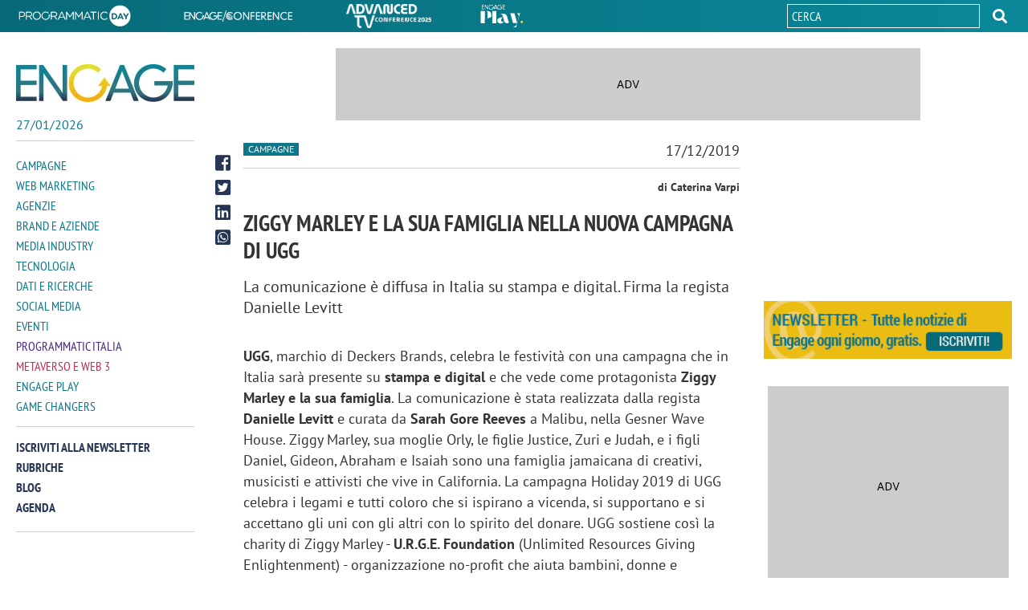

--- FILE ---
content_type: text/html; charset=utf-8
request_url: https://www.engage.it/campagne/ziggy-marley-campagna-ugg.aspx
body_size: 19820
content:


<!DOCTYPE html>
<html lang="it">
<head id="Head1"><meta charset="UTF-8" /><meta http-equiv="X-UA-Compatible" content="IE=edge" /><title>
    Ziggy Marley e la sua famiglia nella nuova campagna di UGG
</title><link rel="shortcut icon" href="/media/favicon.ico" /><link rel="icon" href="/media/favicon/32x32.png" sizes="32x32" /><link rel="icon" href="/media/favicon/57x57.png" sizes="57x57" /><link rel="icon" href="/media/favicon/76x76.png" sizes="76x76" /><link rel="icon" href="/media/favicon/96x96.png" sizes="96x96" /><link rel="icon" href="/media/favicon/128x128.png" sizes="128x128" /><link rel="icon" href="/media/favicon/192x192.png" sizes="192x192" /><link rel="icon" href="/media/favicon/228x228.png" sizes="228x228" /><link rel="shortcut icon" sizes="196x196" href="/media/favicon/196x196.png" /><link rel="apple-touch-icon" href="/media/favicon/120x120.png" sizes="120x120" /><link rel="apple-touch-icon" href="/media/favicon/152x152.png" sizes="152x152" /><link rel="apple-touch-icon" href="/media/favicon/180x180.png" sizes="180x180" /><meta name="viewport" content="width=device-width, user-scalable=yes, initial-scale=1.0, minimum-scale=1.0" /><meta content="on" />


<!-- Google Tag Manager -->
<script>(function(w,d,s,l,i){w[l]=w[l]||[];w[l].push({'gtm.start':
    new Date().getTime(),event:'gtm.js'});var f=d.getElementsByTagName(s)[0],
    j=d.createElement(s),dl=l!='dataLayer'?'&l='+l:'';j.async=true;j.src=
    'https://www.googletagmanager.com/gtm.js?id='+i+dl;f.parentNode.insertBefore(j,f);
    })(window,document,'script','dataLayer', movingIdGTM);
</script>
<!-- End Google Tag Manager -->
    <!--open_h_noamp--><!-- Global site tag (gtag.js) - Google Analytics -->
<script async src="https://www.googletagmanager.com/gtag/js?id=UA-36653901-5"></script>
<script>
  window.dataLayer = window.dataLayer || [];
  function gtag(){dataLayer.push(arguments);}
  gtag('js', new Date());

  gtag('config', 'UA-36653901-5');
</script>
<style>div[id*=_320x50]{overflow: hidden;width:320px !important;height:50px;background:#ccc url(https://www.engage.it/media/adv.gif) no-repeat center center;position:relative;margin:0 auto}div[id*=mob_468x60]{overflow: hidden;width:468px !important;height:60px;background:#ccc url(https://www.engage.it/media/adv.gif) no-repeat center center;position:relative;margin:0 auto}div[id*=mob_300x250]{margin:0 auto;width:300px !important;height:250px;overflow: hidden;background:#ccc url(https://www.engage.it/media/adv.gif) no-repeat center center;position:relative}@media only screen and (min-width: 768px){div[id*=_320x50]{overflow: hidden;width:300px;height:auto;background:transparent;position:relative}.wrapper div[id*=mob_468x60]{height:auto}.wrapper div[id*=dsk_468x60]{overflow: hidden;width:468px !important;height:60px;background:#ccc url(https://www.engage.it/media/adv.gif) no-repeat center center;position:relative;margin:0 auto}div[id*=mob_300x250]{overflow: hidden;height:auto;background:transparent}div[id*=dsk_300x250]{overflow: hidden;margin:0 auto;width:300px !important;height:250px;background:#ccc url(https://www.engage.it/media/adv.gif) no-repeat center center;position:relative}div[id*=_728x90]{overflow: hidden;width:728px;height:90px;background:#ccc url(https://www.engage.it/media/adv.gif) no-repeat center center;position:relative}</style><!--close_h_noamp--><!--h_s_amp--><link href="/media/684.css" type="text/css" rel="STYLESHEET" /><link href="/media/687.css" type="text/css" rel="STYLESHEET" /><link href="/media/686.css" type="text/css" rel="STYLESHEET" /><meta name="keywords" content="Campagne">
<meta name="description" content="La comunicazione è diffusa in Italia su stampa e digital. Firma la regista Danielle Levitt">
<meta name="title" content="Ziggy Marley e la sua famiglia nella nuova campagna di UGG">
<meta property="og:title"  content="Ziggy Marley e la sua famiglia nella nuova campagna di UGG" /><meta property="og:description"  content="La comunicazione è diffusa in Italia su stampa e digital. Firma la regista Danielle Levitt" /><meta property="og:type" content="website" /><link rel='canonical' href='https://www.engage.it/campagne/ziggy-marley-campagna-ugg.aspx' /><link rel="image_src" href="https://media.engage.it/2020/2/ugg-ziggy-marley_10947.jpg" /><meta property="og:image"  content="https://media.engage.it/2020/2/ugg-ziggy-marley_10947.jpg" /><link rel='amphtml' href='https://www.engage.it/campagne/ziggy-marley-campagna-ugg.amp.aspx' /></head>
<body class="interne-sezione article" [class]="statusmenu =='open' ? 'menu interne-sezione article' : (statusmenu =='submenu' ? 'menu sub-menu-open interne-sezione article' : 'interne-sezione article')">
    <!--open_bb_noamp--><div id='div-gpt-ad-engage_dsk_floorad'></div>
<div id='div-gpt-ad-engage_mob_interstitial_1x2'></div><!--close_bb_noamp--><!--bb_s_amp-->
    <form method="post" action="/campagne/ziggy-marley-campagna-ugg.aspx" id="Form1">
<div class="aspNetHidden">
<input type="hidden" name="__VIEWSTATE" id="__VIEWSTATE" value="/wEPDwULLTExODMwODc4MzlkZHvcc2xKQwPJMLEDxkejgoIpTy6R" />
</div>

<div>

</div>

      <section class="wrapper">

        <div class="top-header">
          <div class="width-cnt">
            <div id="Module_202819" class="m-topheader"><ul>
	<li><a href="https://eventi.engage.it/programmatic-day/default.aspx" target="_blank"><img alt="Programmatic" data-amp-height="30" data-amp-width="147" itemprop="image" src="/media/common/logo_programmatic-day.svg" /></a></li>
	<li><a href="https://eventi.engage.it/engage-conference/default.aspx" target="_blank"><img alt="Engage conference" data-amp-height="30" data-amp-width="147" itemprop="image" src="/media/common/logo_engage-conference.svg" /></a></li>
	<li><a href="https://eventi.engage.it/advanced-tv/default.aspx" target="_blank"><img alt="Engage Advanced TV" data-amp-height="30" data-amp-width="147" itemprop="image" src="/media/common/logo_advacend-tv.png" style="width: 106px; height: 30px;" /></a></li>
	<li class="Eplay"><a href="/engage-play/" target="_blank"><img alt="Engage Play" data-amp-height="30" data-amp-width="147" itemprop="image" src="/media/common/engageplay.svg" /></a></li>
</ul>
</div>
            <div id="Module_203440" class="m-searchdesktop">

        <div class="desktop-search">
              <div class="search">
                  <input  id="search-input-top" maxlength="50" type="text" placeholder="Cerca">
    
                        <button type="button" role="button"  id="search_btn-top"></button>
                    </div>
            </div>
    

<script type="text/javascript">

    document.addEventListener('DOMContentLoaded', function () {
        
        document.querySelector('#search_btn-top').addEventListener('click', SubmitSearchFormTop);
        document.querySelector("#search-input-top").addEventListener('keyup', onkeypressTop, false);
        document.querySelector("#search-input-top").addEventListener('keypress', onkeypressTop, false);

    });

    function onkeypressTop(e) {
        e.which = e.which || e.keyCode;
        if (e.which == 13) {
            event.preventDefault();
            event.returnValue = false;
            event.cancel = true;
            event.stopPropagation();
            SubmitSearchFormTop(event);
        }
    }

    function SubmitSearchFormTop(event) {
        event.stopPropagation();
        event.preventDefault();

        var re = /<\S[^><]*>/g,
            field = document.querySelector("#search-input-top"),
            value = field.value;
        var keyword = value.replace(re, "");
        var errMsg = 'Inserisci almeno 3 caratteri';

            if (keyword != '') {
                if (keyword.length < 3) {
                    alert(errMsg);
                    field.focus();
                    return false;
                } else {
                    top.location = '/ricerca.aspx?searchtext=' + encodeURIComponent(keyword);
                }
            }
            else {
                alert(errMsg);
                field.focus();
                return false;
            }
        }
</script></div>
          </div>
        </div>
        <div class="inner-wrapper">
              <aside class="site-header">
                <div class="width-cnt">

                    <div class="Engage">
                      <a href="/" title="ENGAGE">
                        <img src="/media/2/3872/logo-engage.jpg" alt="ENGAGE" itemprop="logo" data-amp-width="300" data-amp-height="64">       
                      </a>
                      <p id="curr-date">15/10/2025</p>
                    </div>
                    <button class="lines-button" type="button" role="button" aria-label="Toggle Navigation"  on="tap:AMP.setState({ statusmenu: (statusmenu == 'open' || statusmenu == 'submenu') ? 'close' : 'open', classname: ''})"  [class]="(statusmenu == 'open' || statusmenu == 'submenu')? 'lines-button close' : 'lines-button'">
                      <div class="cnt-lines">
                        <span class="lines"></span>
                      </div>
                    </button> 
                    <div class="cnt-nav">
                        <div id="Module_203517" class="m-menumodule">

    <ul class="main-nav">
        
                
            <li class="item-menu"  role="button"  tabindex="1">            
                <a  class="amp-hide main-item-menu menu-campagne"
                    href="/campagne/" data-amp-hidden
                    hidden>                    
                    Campagne
                    </a>          
                <a on="tap:AMP.setState({  statusmenu: 'submenu', classname: 'menu-campagne'})"
                    class="noamp-hide main-item-menu menu-campagne"
                    href="#">                    
                    Campagne
                    </a>

                    <ul class="sub-menu menu-campagne"
                        [class]="'sub-menu open menu-campagne'"
                                data-menu="menu-campagne"
                               data-amp-hidden
                                [hidden]="classname !='menu-campagne'">
                                
                      <li class="back" role="button"
                           tabindex="2"
                          on="tap:AMP.setState({ classname: '', statusmenu: 'open'})">
                        <span>...</span>
                      </li>
                      <li class="main-item"  role="button"
                           tabindex="3">
                          <a href="/campagne/">                    
                                Campagne
                                </a>
                          </li>
                        
                                <li id="MenuModule_203517_FolderRepeater_ctl00_PageRepeater_ctl00_lifolder" role="button" class="">
                                    <a id="MenuModule_203517_FolderRepeater_ctl00_PageRepeater_ctl00_pageLink" title="Spot" href="/tag/spot/" target="_self">Spot</a>
                                </li>
                            
                                <li id="MenuModule_203517_FolderRepeater_ctl00_PageRepeater_ctl01_lifolder" role="button" class="">
                                    <a id="MenuModule_203517_FolderRepeater_ctl00_PageRepeater_ctl01_pageLink" title="Testimonial" href="/tag/testimonial/" target="_self">Testimonial</a>
                                </li>
                            
                                <li id="MenuModule_203517_FolderRepeater_ctl00_PageRepeater_ctl02_lifolder" role="button" class="">
                                    <a id="MenuModule_203517_FolderRepeater_ctl00_PageRepeater_ctl02_pageLink" title="Display advertising" href="/tag/display-advertising/" target="_self">Display advertising</a>
                                </li>
                            
                                <li id="MenuModule_203517_FolderRepeater_ctl00_PageRepeater_ctl03_lifolder" role="button" class="">
                                    <a id="MenuModule_203517_FolderRepeater_ctl00_PageRepeater_ctl03_pageLink" title="Native advertising" href="/tag/native-advertising/" target="_self">Native advertising</a>
                                </li>
                            
                                <li id="MenuModule_203517_FolderRepeater_ctl00_PageRepeater_ctl04_lifolder" role="button" class="">
                                    <a id="MenuModule_203517_FolderRepeater_ctl00_PageRepeater_ctl04_pageLink" title="Pubblicità offline" href="/tag/pubblicita-offline/" target="_self">Pubblicità offline</a>
                                </li>
                            
                                <li id="MenuModule_203517_FolderRepeater_ctl00_PageRepeater_ctl05_lifolder" role="button" class="">
                                    <a id="MenuModule_203517_FolderRepeater_ctl00_PageRepeater_ctl05_pageLink" title="Video advertising" href="/tag/video-advertising/" target="_self">Video advertising</a>
                                </li>
                            
                                <li id="MenuModule_203517_FolderRepeater_ctl00_PageRepeater_ctl06_lifolder" role="button" class="">
                                    <a id="MenuModule_203517_FolderRepeater_ctl00_PageRepeater_ctl06_pageLink" title="Promozioni e BTL" href="/tag/promozioni/" target="_self">Promozioni e BTL</a>
                                </li>
                            
                                <li id="MenuModule_203517_FolderRepeater_ctl00_PageRepeater_ctl07_lifolder" role="button" class="">
                                    <a id="MenuModule_203517_FolderRepeater_ctl00_PageRepeater_ctl07_pageLink" title="Sponsorship" href="/tag/sponsorship/" target="_self">Sponsorship</a>
                                </li>
                            
                                <li id="MenuModule_203517_FolderRepeater_ctl00_PageRepeater_ctl08_lifolder" role="button" class="">
                                    <a id="MenuModule_203517_FolderRepeater_ctl00_PageRepeater_ctl08_pageLink" title="Branded content" href="/tag/branded-content/" target="_self">Branded content</a>
                                </li>
                            
                                <li id="MenuModule_203517_FolderRepeater_ctl00_PageRepeater_ctl09_lifolder" role="button" class="">
                                    <a id="MenuModule_203517_FolderRepeater_ctl00_PageRepeater_ctl09_pageLink" title="Performance marketing" href="/tag/performance-marketing/" target="_self">Performance marketing</a>
                                </li>
                            
                                <li id="MenuModule_203517_FolderRepeater_ctl00_PageRepeater_ctl10_lifolder" role="button" class="">
                                    <a id="MenuModule_203517_FolderRepeater_ctl00_PageRepeater_ctl10_pageLink" title="Influencer marketing" href="/tag/influencer-marketing/" target="_self">Influencer marketing</a>
                                </li>
                            
                    </ul>
                </li>
            
                
            <li class="item-menu"  role="button"  tabindex="2">            
                <a  class="amp-hide main-item-menu menu-web-marketing"
                    href="/web-marketing/" data-amp-hidden
                    hidden>                    
                    Web Marketing
                    </a>          
                <a on="tap:AMP.setState({  statusmenu: 'submenu', classname: 'menu-web-marketing'})"
                    class="noamp-hide main-item-menu menu-web-marketing"
                    href="#">                    
                    Web Marketing
                    </a>

                    <ul class="sub-menu menu-web-marketing"
                        [class]="'sub-menu open menu-web-marketing'"
                                data-menu="menu-web-marketing"
                               data-amp-hidden
                                [hidden]="classname !='menu-web-marketing'">
                                
                      <li class="back" role="button"
                           tabindex="3"
                          on="tap:AMP.setState({ classname: '', statusmenu: 'open'})">
                        <span>...</span>
                      </li>
                      <li class="main-item"  role="button"
                           tabindex="4">
                          <a href="/web-marketing/">                    
                                Web Marketing
                                </a>
                          </li>
                        
                                <li id="MenuModule_203517_FolderRepeater_ctl01_PageRepeater_ctl00_lifolder" role="button" class="">
                                    <a id="MenuModule_203517_FolderRepeater_ctl01_PageRepeater_ctl00_pageLink" title="Brand marketing" href="/tag/brand-marketing/" target="_self">Brand marketing</a>
                                </li>
                            
                                <li id="MenuModule_203517_FolderRepeater_ctl01_PageRepeater_ctl01_lifolder" role="button" class="">
                                    <a id="MenuModule_203517_FolderRepeater_ctl01_PageRepeater_ctl01_pageLink" title="Buzz marketing" href="/tag/buzz-marketing/" target="_self">Buzz marketing</a>
                                </li>
                            
                                <li id="MenuModule_203517_FolderRepeater_ctl01_PageRepeater_ctl02_lifolder" role="button" class="">
                                    <a id="MenuModule_203517_FolderRepeater_ctl01_PageRepeater_ctl02_pageLink" title="Content marketing" href="/tag/content-marketing/" target="_self">Content marketing</a>
                                </li>
                            
                                <li id="MenuModule_203517_FolderRepeater_ctl01_PageRepeater_ctl03_lifolder" role="button" class="">
                                    <a id="MenuModule_203517_FolderRepeater_ctl01_PageRepeater_ctl03_pageLink" title="SEO E SEM" href="/tag/seo/" target="_self">SEO E SEM</a>
                                </li>
                            
                                <li id="MenuModule_203517_FolderRepeater_ctl01_PageRepeater_ctl04_lifolder" role="button" class="">
                                    <a id="MenuModule_203517_FolderRepeater_ctl01_PageRepeater_ctl04_pageLink" title="Email marketing" href="/tag/email-marketing/" target="_self">Email marketing</a>
                                </li>
                            
                                <li id="MenuModule_203517_FolderRepeater_ctl01_PageRepeater_ctl05_lifolder" role="button" class="">
                                    <a id="MenuModule_203517_FolderRepeater_ctl01_PageRepeater_ctl05_pageLink" title="Lead generation" href="/tag/lead-generation/" target="_self">Lead generation</a>
                                </li>
                            
                                <li id="MenuModule_203517_FolderRepeater_ctl01_PageRepeater_ctl06_lifolder" role="button" class="">
                                    <a id="MenuModule_203517_FolderRepeater_ctl01_PageRepeater_ctl06_pageLink" title="Search marketing e advertising" href="/tag/search-marketing/" target="_self">Search marketing e advertising</a>
                                </li>
                            
                                <li id="MenuModule_203517_FolderRepeater_ctl01_PageRepeater_ctl07_lifolder" role="button" class="">
                                    <a id="MenuModule_203517_FolderRepeater_ctl01_PageRepeater_ctl07_pageLink" title="Omnichannel marketing" href="/tag/omnichannel-marketing/" target="_self">Omnichannel marketing</a>
                                </li>
                            
                                <li id="MenuModule_203517_FolderRepeater_ctl01_PageRepeater_ctl08_lifolder" role="button" class="">
                                    <a id="MenuModule_203517_FolderRepeater_ctl01_PageRepeater_ctl08_pageLink" title="Influencer marketing" href="/tag/influencer-marketing/" target="_self">Influencer marketing</a>
                                </li>
                            
                                <li id="MenuModule_203517_FolderRepeater_ctl01_PageRepeater_ctl09_lifolder" role="button" class="">
                                    <a id="MenuModule_203517_FolderRepeater_ctl01_PageRepeater_ctl09_pageLink" title="Mobile marketing" href="/tag/mobile-marketing/" target="_self">Mobile marketing</a>
                                </li>
                            
                    </ul>
                </li>
            
                
            <li class="item-menu"  role="button"  tabindex="3">            
                <a  class="amp-hide main-item-menu menu-agenzie"
                    href="/agenzie/" data-amp-hidden
                    hidden>                    
                    Agenzie
                    </a>          
                <a on="tap:AMP.setState({  statusmenu: 'submenu', classname: 'menu-agenzie'})"
                    class="noamp-hide main-item-menu menu-agenzie"
                    href="#">                    
                    Agenzie
                    </a>

                    <ul class="sub-menu menu-agenzie"
                        [class]="'sub-menu open menu-agenzie'"
                                data-menu="menu-agenzie"
                               data-amp-hidden
                                [hidden]="classname !='menu-agenzie'">
                                
                      <li class="back" role="button"
                           tabindex="4"
                          on="tap:AMP.setState({ classname: '', statusmenu: 'open'})">
                        <span>...</span>
                      </li>
                      <li class="main-item"  role="button"
                           tabindex="5">
                          <a href="/agenzie/">                    
                                Agenzie
                                </a>
                          </li>
                        
                                <li id="MenuModule_203517_FolderRepeater_ctl02_PageRepeater_ctl00_lifolder" role="button" class="">
                                    <a id="MenuModule_203517_FolderRepeater_ctl02_PageRepeater_ctl00_pageLink" title="Gare pubblicità e media" href="/tag/gare-pubblicita-e-media/" target="_self">Gare pubblicità e media</a>
                                </li>
                            
                                <li id="MenuModule_203517_FolderRepeater_ctl02_PageRepeater_ctl01_lifolder" role="button" class="">
                                    <a id="MenuModule_203517_FolderRepeater_ctl02_PageRepeater_ctl01_pageLink" title="Poltrone e carriere" href="/tag/carriere/" target="_self">Poltrone e carriere</a>
                                </li>
                            
                                <li id="MenuModule_203517_FolderRepeater_ctl02_PageRepeater_ctl02_lifolder" role="button" class="">
                                    <a id="MenuModule_203517_FolderRepeater_ctl02_PageRepeater_ctl02_pageLink" title="WPP" href="/tag/wpp/" target="_self">WPP</a>
                                </li>
                            
                                <li id="MenuModule_203517_FolderRepeater_ctl02_PageRepeater_ctl03_lifolder" role="button" class="">
                                    <a id="MenuModule_203517_FolderRepeater_ctl02_PageRepeater_ctl03_pageLink" title="Omnicom" href="/tag/omnicom/" target="_self">Omnicom</a>
                                </li>
                            
                                <li id="MenuModule_203517_FolderRepeater_ctl02_PageRepeater_ctl04_lifolder" role="button" class="">
                                    <a id="MenuModule_203517_FolderRepeater_ctl02_PageRepeater_ctl04_pageLink" title="Dentsu" href="/tag/dentsu/" target="_self">Dentsu</a>
                                </li>
                            
                                <li id="MenuModule_203517_FolderRepeater_ctl02_PageRepeater_ctl05_lifolder" role="button" class="">
                                    <a id="MenuModule_203517_FolderRepeater_ctl02_PageRepeater_ctl05_pageLink" title="Armando Testa" href="/tag/armando-testa/" target="_self">Armando Testa</a>
                                </li>
                            
                                <li id="MenuModule_203517_FolderRepeater_ctl02_PageRepeater_ctl06_lifolder" role="button" class="">
                                    <a id="MenuModule_203517_FolderRepeater_ctl02_PageRepeater_ctl06_pageLink" title="IPG Interpublic" href="/tag/ipg" target="_self">IPG Interpublic</a>
                                </li>
                            
                                <li id="MenuModule_203517_FolderRepeater_ctl02_PageRepeater_ctl07_lifolder" role="button" class="">
                                    <a id="MenuModule_203517_FolderRepeater_ctl02_PageRepeater_ctl07_pageLink" title="Publicis Groupe" href="/tag/publicis/" target="_self">Publicis Groupe</a>
                                </li>
                            
                                <li id="MenuModule_203517_FolderRepeater_ctl02_PageRepeater_ctl08_lifolder" role="button" class="">
                                    <a id="MenuModule_203517_FolderRepeater_ctl02_PageRepeater_ctl08_pageLink" title="Havas Group" href="/tag/havas/" target="_self">Havas Group</a>
                                </li>
                            
                                <li id="MenuModule_203517_FolderRepeater_ctl02_PageRepeater_ctl09_lifolder" role="button" class="">
                                    <a id="MenuModule_203517_FolderRepeater_ctl02_PageRepeater_ctl09_pageLink" title="Agenzie digital" href="/tag/agenzie-digital/" target="_self">Agenzie digital</a>
                                </li>
                            
                    </ul>
                </li>
            
                
            <li class="item-menu"  role="button"  tabindex="4">            
                <a  class="amp-hide main-item-menu menu-brand-aziende"
                    href="/brand-e-aziende/" data-amp-hidden
                    hidden>                    
                    Brand e Aziende
                    </a>          
                <a on="tap:AMP.setState({  statusmenu: 'submenu', classname: 'menu-brand-aziende'})"
                    class="noamp-hide main-item-menu menu-brand-aziende"
                    href="#">                    
                    Brand e Aziende
                    </a>

                    <ul class="sub-menu menu-brand-aziende"
                        [class]="'sub-menu open menu-brand-aziende'"
                                data-menu="menu-brand-aziende"
                               data-amp-hidden
                                [hidden]="classname !='menu-brand-aziende'">
                                
                      <li class="back" role="button"
                           tabindex="5"
                          on="tap:AMP.setState({ classname: '', statusmenu: 'open'})">
                        <span>...</span>
                      </li>
                      <li class="main-item"  role="button"
                           tabindex="6">
                          <a href="/brand-e-aziende/">                    
                                Brand e Aziende
                                </a>
                          </li>
                        
                                <li id="MenuModule_203517_FolderRepeater_ctl03_PageRepeater_ctl00_lifolder" role="button" class="">
                                    <a id="MenuModule_203517_FolderRepeater_ctl03_PageRepeater_ctl00_pageLink" title="Gare pubblicità e media" href="/tag/gare-pubblicita-e-media/" target="_self">Gare pubblicità e media</a>
                                </li>
                            
                                <li id="MenuModule_203517_FolderRepeater_ctl03_PageRepeater_ctl01_lifolder" role="button" class="">
                                    <a id="MenuModule_203517_FolderRepeater_ctl03_PageRepeater_ctl01_pageLink" title="Poltrone e carriere" href="/tag/carriere/" target="_self">Poltrone e carriere</a>
                                </li>
                            
                                <li id="MenuModule_203517_FolderRepeater_ctl03_PageRepeater_ctl02_lifolder" role="button" class="">
                                    <a id="MenuModule_203517_FolderRepeater_ctl03_PageRepeater_ctl02_pageLink" title="Largo consumo" href="/tag/largo-consumo/" target="_self">Largo consumo</a>
                                </li>
                            
                                <li id="MenuModule_203517_FolderRepeater_ctl03_PageRepeater_ctl03_lifolder" role="button" class="">
                                    <a id="MenuModule_203517_FolderRepeater_ctl03_PageRepeater_ctl03_pageLink" title="Automotive" href="/tag/automotive/" target="_self">Automotive</a>
                                </li>
                            
                                <li id="MenuModule_203517_FolderRepeater_ctl03_PageRepeater_ctl04_lifolder" role="button" class="">
                                    <a id="MenuModule_203517_FolderRepeater_ctl03_PageRepeater_ctl04_pageLink" title="Telecomunicazioni" href="/tag/telecomunicazioni/" target="_self">Telecomunicazioni</a>
                                </li>
                            
                                <li id="MenuModule_203517_FolderRepeater_ctl03_PageRepeater_ctl05_lifolder" role="button" class="">
                                    <a id="MenuModule_203517_FolderRepeater_ctl03_PageRepeater_ctl05_pageLink" title="Moda e abbigliamento" href="/tag/moda/" target="_self">Moda e abbigliamento</a>
                                </li>
                            
                                <li id="MenuModule_203517_FolderRepeater_ctl03_PageRepeater_ctl06_lifolder" role="button" class="">
                                    <a id="MenuModule_203517_FolderRepeater_ctl03_PageRepeater_ctl06_pageLink" title="Casa e arredamento" href="/tag/arredamento/" target="_self">Casa e arredamento</a>
                                </li>
                            
                                <li id="MenuModule_203517_FolderRepeater_ctl03_PageRepeater_ctl07_lifolder" role="button" class="">
                                    <a id="MenuModule_203517_FolderRepeater_ctl03_PageRepeater_ctl07_pageLink" title="Ecommerce" href="/tag/ecommerce/" target="_self">Ecommerce</a>
                                </li>
                            
                                <li id="MenuModule_203517_FolderRepeater_ctl03_PageRepeater_ctl08_lifolder" role="button" class="">
                                    <a id="MenuModule_203517_FolderRepeater_ctl03_PageRepeater_ctl08_pageLink" title="Retail" href="/tag/retail/" target="_self">Retail</a>
                                </li>
                            
                                <li id="MenuModule_203517_FolderRepeater_ctl03_PageRepeater_ctl09_lifolder" role="button" class="">
                                    <a id="MenuModule_203517_FolderRepeater_ctl03_PageRepeater_ctl09_pageLink" title="Startup" href="/tag/startup/" target="_self">Startup</a>
                                </li>
                            
                    </ul>
                </li>
            
                
            <li class="item-menu"  role="button"  tabindex="5">            
                <a  class="amp-hide main-item-menu menu-media-industry"
                    href="/media-industry/" data-amp-hidden
                    hidden>                    
                    Media Industry
                    </a>          
                <a on="tap:AMP.setState({  statusmenu: 'submenu', classname: 'menu-media-industry'})"
                    class="noamp-hide main-item-menu menu-media-industry"
                    href="#">                    
                    Media Industry
                    </a>

                    <ul class="sub-menu menu-media-industry"
                        [class]="'sub-menu open menu-media-industry'"
                                data-menu="menu-media-industry"
                               data-amp-hidden
                                [hidden]="classname !='menu-media-industry'">
                                
                      <li class="back" role="button"
                           tabindex="6"
                          on="tap:AMP.setState({ classname: '', statusmenu: 'open'})">
                        <span>...</span>
                      </li>
                      <li class="main-item"  role="button"
                           tabindex="7">
                          <a href="/media-industry/">                    
                                Media Industry
                                </a>
                          </li>
                        
                                <li id="MenuModule_203517_FolderRepeater_ctl04_PageRepeater_ctl00_lifolder" role="button" class="">
                                    <a id="MenuModule_203517_FolderRepeater_ctl04_PageRepeater_ctl00_pageLink" title="Mediaset (Publitalia)" href="/tag/publitalia/" target="_self">Mediaset (Publitalia)</a>
                                </li>
                            
                                <li id="MenuModule_203517_FolderRepeater_ctl04_PageRepeater_ctl01_lifolder" role="button" class="">
                                    <a id="MenuModule_203517_FolderRepeater_ctl04_PageRepeater_ctl01_pageLink" title="Rai (Pubblicità)" href="/tag/rai-pubblicita/" target="_self">Rai (Pubblicità)</a>
                                </li>
                            
                                <li id="MenuModule_203517_FolderRepeater_ctl04_PageRepeater_ctl02_lifolder" role="button" class="">
                                    <a id="MenuModule_203517_FolderRepeater_ctl04_PageRepeater_ctl02_pageLink" title="Sky (Media)" href="/tag/sky-media/" target="_self">Sky (Media)</a>
                                </li>
                            
                                <li id="MenuModule_203517_FolderRepeater_ctl04_PageRepeater_ctl03_lifolder" role="button" class="">
                                    <a id="MenuModule_203517_FolderRepeater_ctl04_PageRepeater_ctl03_pageLink" title="Mondadori (Mediamond)" href="/tag/mediamond/" target="_self">Mondadori (Mediamond)</a>
                                </li>
                            
                                <li id="MenuModule_203517_FolderRepeater_ctl04_PageRepeater_ctl04_lifolder" role="button" class="">
                                    <a id="MenuModule_203517_FolderRepeater_ctl04_PageRepeater_ctl04_pageLink" title="Italiaonline" href="/tag/italiaonline/" target="_self">Italiaonline</a>
                                </li>
                            
                                <li id="MenuModule_203517_FolderRepeater_ctl04_PageRepeater_ctl05_lifolder" role="button" class="">
                                    <a id="MenuModule_203517_FolderRepeater_ctl04_PageRepeater_ctl05_pageLink" title="Google" href="/tag/google/" target="_self">Google</a>
                                </li>
                            
                                <li id="MenuModule_203517_FolderRepeater_ctl04_PageRepeater_ctl06_lifolder" role="button" class="">
                                    <a id="MenuModule_203517_FolderRepeater_ctl04_PageRepeater_ctl06_pageLink" title="Amazon" href="/tag/amazon/" target="_self">Amazon</a>
                                </li>
                            
                                <li id="MenuModule_203517_FolderRepeater_ctl04_PageRepeater_ctl07_lifolder" role="button" class="">
                                    <a id="MenuModule_203517_FolderRepeater_ctl04_PageRepeater_ctl07_pageLink" title="Online media" href="/tag/online-media/" target="_self">Online media</a>
                                </li>
                            
                                <li id="MenuModule_203517_FolderRepeater_ctl04_PageRepeater_ctl08_lifolder" role="button" class="">
                                    <a id="MenuModule_203517_FolderRepeater_ctl04_PageRepeater_ctl08_pageLink" title="Radio" href="/tag/radio/" target="_self">Radio</a>
                                </li>
                            
                                <li id="MenuModule_203517_FolderRepeater_ctl04_PageRepeater_ctl09_lifolder" role="button" class="">
                                    <a id="MenuModule_203517_FolderRepeater_ctl04_PageRepeater_ctl09_pageLink" title="Stampa" href="/tag/stampa/" target="_self">Stampa</a>
                                </li>
                            
                                <li id="MenuModule_203517_FolderRepeater_ctl04_PageRepeater_ctl10_lifolder" role="button" class="">
                                    <a id="MenuModule_203517_FolderRepeater_ctl04_PageRepeater_ctl10_pageLink" title="Affissioni e OOH" href="/tag/ooh/" target="_self">Affissioni e OOH</a>
                                </li>
                            
                                <li id="MenuModule_203517_FolderRepeater_ctl04_PageRepeater_ctl11_lifolder" role="button" class="">
                                    <a id="MenuModule_203517_FolderRepeater_ctl04_PageRepeater_ctl11_pageLink" title="Podcast" href="/tag/podcast/" target="_self">Podcast</a>
                                </li>
                            
                    </ul>
                </li>
            
                
            <li class="item-menu"  role="button"  tabindex="6">            
                <a  class="amp-hide main-item-menu tecnologia"
                    href="/tecnologia/" data-amp-hidden
                    hidden>                    
                    Tecnologia
                    </a>          
                <a on="tap:AMP.setState({  statusmenu: 'submenu', classname: 'tecnologia'})"
                    class="noamp-hide main-item-menu tecnologia"
                    href="#">                    
                    Tecnologia
                    </a>

                    <ul class="sub-menu tecnologia"
                        [class]="'sub-menu open tecnologia'"
                                data-menu="tecnologia"
                               data-amp-hidden
                                [hidden]="classname !='tecnologia'">
                                
                      <li class="back" role="button"
                           tabindex="7"
                          on="tap:AMP.setState({ classname: '', statusmenu: 'open'})">
                        <span>...</span>
                      </li>
                      <li class="main-item"  role="button"
                           tabindex="8">
                          <a href="/tecnologia/">                    
                                Tecnologia
                                </a>
                          </li>
                        
                                <li id="MenuModule_203517_FolderRepeater_ctl05_PageRepeater_ctl00_lifolder" role="button" class="">
                                    <a id="MenuModule_203517_FolderRepeater_ctl05_PageRepeater_ctl00_pageLink" title="Big data" href="/tag/big-data/" target="_self">Big data</a>
                                </li>
                            
                                <li id="MenuModule_203517_FolderRepeater_ctl05_PageRepeater_ctl01_lifolder" role="button" class="">
                                    <a id="MenuModule_203517_FolderRepeater_ctl05_PageRepeater_ctl01_pageLink" title="Digital transformation" href="/tag/digital-transformation/" target="_self">Digital transformation</a>
                                </li>
                            
                                <li id="MenuModule_203517_FolderRepeater_ctl05_PageRepeater_ctl02_lifolder" role="button" class="">
                                    <a id="MenuModule_203517_FolderRepeater_ctl05_PageRepeater_ctl02_pageLink" title="Data mining" href="/tag/data-mining/" target="_self">Data mining</a>
                                </li>
                            
                                <li id="MenuModule_203517_FolderRepeater_ctl05_PageRepeater_ctl03_lifolder" role="button" class="">
                                    <a id="MenuModule_203517_FolderRepeater_ctl05_PageRepeater_ctl03_pageLink" title="Blockchain" href="/tag/blockchain/" target="_self">Blockchain</a>
                                </li>
                            
                                <li id="MenuModule_203517_FolderRepeater_ctl05_PageRepeater_ctl04_lifolder" role="button" class="">
                                    <a id="MenuModule_203517_FolderRepeater_ctl05_PageRepeater_ctl04_pageLink" title="Chatbot" href="/tag/chatbot/" target="_self">Chatbot</a>
                                </li>
                            
                                <li id="MenuModule_203517_FolderRepeater_ctl05_PageRepeater_ctl05_lifolder" role="button" class="">
                                    <a id="MenuModule_203517_FolderRepeater_ctl05_PageRepeater_ctl05_pageLink" title="Martech" href="/tag/martech/" target="_self">Martech</a>
                                </li>
                            
                                <li id="MenuModule_203517_FolderRepeater_ctl05_PageRepeater_ctl06_lifolder" role="button" class="">
                                    <a id="MenuModule_203517_FolderRepeater_ctl05_PageRepeater_ctl06_pageLink" title="Intelligenza artificiale" href="/tag/intelligenza-artificiale/" target="_self">Intelligenza artificiale</a>
                                </li>
                            
                                <li id="MenuModule_203517_FolderRepeater_ctl05_PageRepeater_ctl07_lifolder" role="button" class="">
                                    <a id="MenuModule_203517_FolderRepeater_ctl05_PageRepeater_ctl07_pageLink" title="Proximity marketing" href="/tag/proximity-marketing/" target="_self">Proximity marketing</a>
                                </li>
                            
                                <li id="MenuModule_203517_FolderRepeater_ctl05_PageRepeater_ctl08_lifolder" role="button" class="">
                                    <a id="MenuModule_203517_FolderRepeater_ctl05_PageRepeater_ctl08_pageLink" title="Smart Speaker" href="/tag/smart-speaker/" target="_self">Smart Speaker</a>
                                </li>
                            
                    </ul>
                </li>
            
                
            <li class="item-menu"  role="button"  tabindex="7">            
                <a  class="amp-hide main-item-menu dati-ricerche"
                    href="/dati-e-ricerche/" data-amp-hidden
                    hidden>                    
                    Dati e ricerche
                    </a>          
                <a on="tap:AMP.setState({  statusmenu: 'submenu', classname: 'dati-ricerche'})"
                    class="noamp-hide main-item-menu dati-ricerche"
                    href="#">                    
                    Dati e ricerche
                    </a>

                    <ul class="sub-menu dati-ricerche"
                        [class]="'sub-menu open dati-ricerche'"
                                data-menu="dati-ricerche"
                               data-amp-hidden
                                [hidden]="classname !='dati-ricerche'">
                                
                      <li class="back" role="button"
                           tabindex="8"
                          on="tap:AMP.setState({ classname: '', statusmenu: 'open'})">
                        <span>...</span>
                      </li>
                      <li class="main-item"  role="button"
                           tabindex="9">
                          <a href="/dati-e-ricerche/">                    
                                Dati e ricerche
                                </a>
                          </li>
                        
                                <li id="MenuModule_203517_FolderRepeater_ctl06_PageRepeater_ctl00_lifolder" role="button" class="">
                                    <a id="MenuModule_203517_FolderRepeater_ctl06_PageRepeater_ctl00_pageLink" title="Auditel" href="/tag/auditel/" target="_self">Auditel</a>
                                </li>
                            
                                <li id="MenuModule_203517_FolderRepeater_ctl06_PageRepeater_ctl01_lifolder" role="button" class="">
                                    <a id="MenuModule_203517_FolderRepeater_ctl06_PageRepeater_ctl01_pageLink" title="Audiweb" href="/tag/audiweb/" target="_self">Audiweb</a>
                                </li>
                            
                                <li id="MenuModule_203517_FolderRepeater_ctl06_PageRepeater_ctl02_lifolder" role="button" class="">
                                    <a id="MenuModule_203517_FolderRepeater_ctl06_PageRepeater_ctl02_pageLink" title="Nielsen" href="/tag/nielsen/" target="_self">Nielsen</a>
                                </li>
                            
                                <li id="MenuModule_203517_FolderRepeater_ctl06_PageRepeater_ctl03_lifolder" role="button" class="">
                                    <a id="MenuModule_203517_FolderRepeater_ctl06_PageRepeater_ctl03_pageLink" title="FCP" href="/tag/FCP/" target="_self">FCP</a>
                                </li>
                            
                                <li id="MenuModule_203517_FolderRepeater_ctl06_PageRepeater_ctl04_lifolder" role="button" class="">
                                    <a id="MenuModule_203517_FolderRepeater_ctl06_PageRepeater_ctl04_pageLink" title="FCP-Assointernet" href="/tag/FCP-Assointernet/" target="_self">FCP-Assointernet</a>
                                </li>
                            
                                <li id="MenuModule_203517_FolderRepeater_ctl06_PageRepeater_ctl05_lifolder" role="button" class="">
                                    <a id="MenuModule_203517_FolderRepeater_ctl06_PageRepeater_ctl05_pageLink" title="Comscore" href="/tag/comscore/" target="_self">Comscore</a>
                                </li>
                            
                                <li id="MenuModule_203517_FolderRepeater_ctl06_PageRepeater_ctl06_lifolder" role="button" class="">
                                    <a id="MenuModule_203517_FolderRepeater_ctl06_PageRepeater_ctl06_pageLink" title="Osservatorio Polimi" href="/tag/polimi/" target="_self">Osservatorio Polimi</a>
                                </li>
                            
                    </ul>
                </li>
            
                
            <li class="item-menu"  role="button"  tabindex="8">            
                <a  class="amp-hide main-item-menu social-media"
                    href="/social-media/" data-amp-hidden
                    hidden>                    
                    Social media
                    </a>          
                <a on="tap:AMP.setState({  statusmenu: 'submenu', classname: 'social-media'})"
                    class="noamp-hide main-item-menu social-media"
                    href="#">                    
                    Social media
                    </a>

                    <ul class="sub-menu social-media"
                        [class]="'sub-menu open social-media'"
                                data-menu="social-media"
                               data-amp-hidden
                                [hidden]="classname !='social-media'">
                                
                      <li class="back" role="button"
                           tabindex="9"
                          on="tap:AMP.setState({ classname: '', statusmenu: 'open'})">
                        <span>...</span>
                      </li>
                      <li class="main-item"  role="button"
                           tabindex="10">
                          <a href="/social-media/">                    
                                Social media
                                </a>
                          </li>
                        
                                <li id="MenuModule_203517_FolderRepeater_ctl07_PageRepeater_ctl00_lifolder" role="button" class="">
                                    <a id="MenuModule_203517_FolderRepeater_ctl07_PageRepeater_ctl00_pageLink" title="Facebook" href="/tag/facebook/" target="_self">Facebook</a>
                                </li>
                            
                                <li id="MenuModule_203517_FolderRepeater_ctl07_PageRepeater_ctl01_lifolder" role="button" class="">
                                    <a id="MenuModule_203517_FolderRepeater_ctl07_PageRepeater_ctl01_pageLink" title="Instagram" href="/tag/instagram/" target="_self">Instagram</a>
                                </li>
                            
                                <li id="MenuModule_203517_FolderRepeater_ctl07_PageRepeater_ctl02_lifolder" role="button" class="">
                                    <a id="MenuModule_203517_FolderRepeater_ctl07_PageRepeater_ctl02_pageLink" title="Linkedin" href="/tag/linkedin/" target="_self">Linkedin</a>
                                </li>
                            
                                <li id="MenuModule_203517_FolderRepeater_ctl07_PageRepeater_ctl03_lifolder" role="button" class="">
                                    <a id="MenuModule_203517_FolderRepeater_ctl07_PageRepeater_ctl03_pageLink" title="Snapchat" href="/tag/snapchat/" target="_self">Snapchat</a>
                                </li>
                            
                                <li id="MenuModule_203517_FolderRepeater_ctl07_PageRepeater_ctl04_lifolder" role="button" class="">
                                    <a id="MenuModule_203517_FolderRepeater_ctl07_PageRepeater_ctl04_pageLink" title="Twitter" href="/tag/twitter/" target="_self">Twitter</a>
                                </li>
                            
                                <li id="MenuModule_203517_FolderRepeater_ctl07_PageRepeater_ctl05_lifolder" role="button" class="">
                                    <a id="MenuModule_203517_FolderRepeater_ctl07_PageRepeater_ctl05_pageLink" title="Youtube" href="/tag/youtube/" target="_self">Youtube</a>
                                </li>
                            
                                <li id="MenuModule_203517_FolderRepeater_ctl07_PageRepeater_ctl06_lifolder" role="button" class="">
                                    <a id="MenuModule_203517_FolderRepeater_ctl07_PageRepeater_ctl06_pageLink" title="TikTok" href="/tag/tiktok/" target="_self">TikTok</a>
                                </li>
                            
                                <li id="MenuModule_203517_FolderRepeater_ctl07_PageRepeater_ctl07_lifolder" role="button" class="">
                                    <a id="MenuModule_203517_FolderRepeater_ctl07_PageRepeater_ctl07_pageLink" title="Pinterest" href="/tag/pinterest/" target="_self">Pinterest</a>
                                </li>
                            
                    </ul>
                </li>
            
                
            <li class="item-menu"  role="button"  tabindex="9">            
                <a  class="amp-hide main-item-menu eventi"
                    href="/eventi/" data-amp-hidden
                    hidden>                    
                    Eventi
                    </a>          
                <a on="tap:AMP.setState({  statusmenu: 'submenu', classname: 'eventi'})"
                    class="noamp-hide main-item-menu eventi"
                    href="#">                    
                    Eventi
                    </a>

                    <ul class="sub-menu eventi"
                        [class]="'sub-menu open eventi'"
                                data-menu="eventi"
                               data-amp-hidden
                                [hidden]="classname !='eventi'">
                                
                      <li class="back" role="button"
                           tabindex="10"
                          on="tap:AMP.setState({ classname: '', statusmenu: 'open'})">
                        <span>...</span>
                      </li>
                      <li class="main-item"  role="button"
                           tabindex="11">
                          <a href="/eventi/">                    
                                Eventi
                                </a>
                          </li>
                        
                                <li id="MenuModule_203517_FolderRepeater_ctl08_PageRepeater_ctl00_lifolder" role="button" class="">
                                    <a id="MenuModule_203517_FolderRepeater_ctl08_PageRepeater_ctl00_pageLink" title="Programmatic Day" href="/tag/programmatic-day/" target="_self">Programmatic Day</a>
                                </li>
                            
                                <li id="MenuModule_203517_FolderRepeater_ctl08_PageRepeater_ctl01_lifolder" role="button" class="">
                                    <a id="MenuModule_203517_FolderRepeater_ctl08_PageRepeater_ctl01_pageLink" title="Engage Conference" href="/tag/engage-conference/" target="_self">Engage Conference</a>
                                </li>
                            
                                <li id="MenuModule_203517_FolderRepeater_ctl08_PageRepeater_ctl02_lifolder" role="button" class="">
                                    <a id="MenuModule_203517_FolderRepeater_ctl08_PageRepeater_ctl02_pageLink" title="IF! Italians Festival" href="/tag/if-italians-festival/" target="_self">IF! Italians Festival</a>
                                </li>
                            
                                <li id="MenuModule_203517_FolderRepeater_ctl08_PageRepeater_ctl03_lifolder" role="button" class="">
                                    <a id="MenuModule_203517_FolderRepeater_ctl08_PageRepeater_ctl03_pageLink" title="Cannes Lions" href="/tag/cannes-lions/" target="_self">Cannes Lions</a>
                                </li>
                            
                                <li id="MenuModule_203517_FolderRepeater_ctl08_PageRepeater_ctl04_lifolder" role="button" class="">
                                    <a id="MenuModule_203517_FolderRepeater_ctl08_PageRepeater_ctl04_pageLink" title="IAB forum" href="/tag/iab-forum/" target="_self">IAB forum</a>
                                </li>
                            
                                <li id="MenuModule_203517_FolderRepeater_ctl08_PageRepeater_ctl05_lifolder" role="button" class="">
                                    <a id="MenuModule_203517_FolderRepeater_ctl08_PageRepeater_ctl05_pageLink" title="Netcomm Forum" href="/tag/netcomm-forum/" target="_self">Netcomm Forum</a>
                                </li>
                            
                                <li id="MenuModule_203517_FolderRepeater_ctl08_PageRepeater_ctl06_lifolder" role="button" class="">
                                    <a id="MenuModule_203517_FolderRepeater_ctl08_PageRepeater_ctl06_pageLink" title="Eventi marketing e comunicazione" href="/tag/eventi-marketing/" target="_self">Eventi marketing e comunicazione</a>
                                </li>
                            
                    </ul>
                </li>
            
                
            <li class="item-menu"  role="button"  tabindex="10">            
                <a  class="amp-hide main-item-menu programmatic"
                    href="/programmatic-italia/" data-amp-hidden
                    hidden>                    
                    Programmatic Italia
                    </a>          
                <a on="tap:AMP.setState({  statusmenu: 'submenu', classname: 'programmatic'})"
                    class="noamp-hide main-item-menu programmatic"
                    href="#">                    
                    Programmatic Italia
                    </a>

                    <ul class="sub-menu programmatic"
                        [class]="'sub-menu open programmatic'"
                                data-menu="programmatic"
                               data-amp-hidden
                                [hidden]="classname !='programmatic'">
                                
                      <li class="back" role="button"
                           tabindex="11"
                          on="tap:AMP.setState({ classname: '', statusmenu: 'open'})">
                        <span>...</span>
                      </li>
                      <li class="main-item"  role="button"
                           tabindex="12">
                          <a href="/programmatic-italia/">                    
                                Programmatic Italia
                                </a>
                          </li>
                        
                                <li id="MenuModule_203517_FolderRepeater_ctl09_PageRepeater_ctl00_lifolder" role="button" class="">
                                    <a id="MenuModule_203517_FolderRepeater_ctl09_PageRepeater_ctl00_pageLink" title="Programmatic advertising" href="/tag/programmatic-advertising/" target="_self">Programmatic advertising</a>
                                </li>
                            
                                <li id="MenuModule_203517_FolderRepeater_ctl09_PageRepeater_ctl01_lifolder" role="button" class="">
                                    <a id="MenuModule_203517_FolderRepeater_ctl09_PageRepeater_ctl01_pageLink" title="Attribution model" href="/tag/attribution/" target="_self">Attribution model</a>
                                </li>
                            
                                <li id="MenuModule_203517_FolderRepeater_ctl09_PageRepeater_ctl02_lifolder" role="button" class="">
                                    <a id="MenuModule_203517_FolderRepeater_ctl09_PageRepeater_ctl02_pageLink" title="DSP" href="/tag/dsp/" target="_self">DSP</a>
                                </li>
                            
                                <li id="MenuModule_203517_FolderRepeater_ctl09_PageRepeater_ctl03_lifolder" role="button" class="">
                                    <a id="MenuModule_203517_FolderRepeater_ctl09_PageRepeater_ctl03_pageLink" title="Real time bidding" href="/tag/real-time-bidding/" target="_self">Real time bidding</a>
                                </li>
                            
                                <li id="MenuModule_203517_FolderRepeater_ctl09_PageRepeater_ctl04_lifolder" role="button" class="">
                                    <a id="MenuModule_203517_FolderRepeater_ctl09_PageRepeater_ctl04_pageLink" title="SSP" href="/tag/ssp/" target="_self">SSP</a>
                                </li>
                            
                                <li id="MenuModule_203517_FolderRepeater_ctl09_PageRepeater_ctl05_lifolder" role="button" class="">
                                    <a id="MenuModule_203517_FolderRepeater_ctl09_PageRepeater_ctl05_pageLink" title="DMP" href="/tag/dmp/" target="_self">DMP</a>
                                </li>
                            
                                <li id="MenuModule_203517_FolderRepeater_ctl09_PageRepeater_ctl06_lifolder" role="button" class="">
                                    <a id="MenuModule_203517_FolderRepeater_ctl09_PageRepeater_ctl06_pageLink" title="DOOH" href="/tag/dooh/" target="_self">DOOH</a>
                                </li>
                            
                                <li id="MenuModule_203517_FolderRepeater_ctl09_PageRepeater_ctl07_lifolder" role="button" class="">
                                    <a id="MenuModule_203517_FolderRepeater_ctl09_PageRepeater_ctl07_pageLink" title="Programmatic Audio" href="/tag/programmatic-audio/" target="_self">Programmatic Audio</a>
                                </li>
                            
                                <li id="MenuModule_203517_FolderRepeater_ctl09_PageRepeater_ctl08_lifolder" role="button" class="">
                                    <a id="MenuModule_203517_FolderRepeater_ctl09_PageRepeater_ctl08_pageLink" title="Addressable tv" href="/tag/addressable-tv/" target="_self">Addressable tv</a>
                                </li>
                            
                    </ul>
                </li>
            
                
            <li class="item-menu"  role="button"  tabindex="11">            
                <a  class="amp-hide main-item-menu metaverso"
                    href="/metaverso-e-web-3/" data-amp-hidden
                    hidden>                    
                    Metaverso e Web 3
                    </a>          
                <a on="tap:AMP.setState({  statusmenu: 'submenu', classname: 'metaverso'})"
                    class="noamp-hide main-item-menu metaverso"
                    href="#">                    
                    Metaverso e Web 3
                    </a>

                    <ul class="sub-menu metaverso"
                        [class]="'sub-menu open metaverso'"
                                data-menu="metaverso"
                               data-amp-hidden
                                [hidden]="classname !='metaverso'">
                                
                      <li class="back" role="button"
                           tabindex="12"
                          on="tap:AMP.setState({ classname: '', statusmenu: 'open'})">
                        <span>...</span>
                      </li>
                      <li class="main-item"  role="button"
                           tabindex="13">
                          <a href="/metaverso-e-web-3/">                    
                                Metaverso e Web 3
                                </a>
                          </li>
                        
                                <li id="MenuModule_203517_FolderRepeater_ctl10_PageRepeater_ctl00_lifolder" role="button" class="">
                                    <a id="MenuModule_203517_FolderRepeater_ctl10_PageRepeater_ctl00_pageLink" title="Metaverso" href="/tag/metaverso/" target="_self">Metaverso</a>
                                </li>
                            
                                <li id="MenuModule_203517_FolderRepeater_ctl10_PageRepeater_ctl01_lifolder" role="button" class="">
                                    <a id="MenuModule_203517_FolderRepeater_ctl10_PageRepeater_ctl01_pageLink" title="Realtà virtuale e aumentata" href="/tag/realta-aumentata/" target="_self">Realtà virtuale e aumentata</a>
                                </li>
                            
                                <li id="MenuModule_203517_FolderRepeater_ctl10_PageRepeater_ctl02_lifolder" role="button" class="">
                                    <a id="MenuModule_203517_FolderRepeater_ctl10_PageRepeater_ctl02_pageLink" title="Blockchain e NFT" href="/tag/nft-e-blockchain/" target="_self">Blockchain e NFT</a>
                                </li>
                            
                    </ul>
                </li>
            
                
            <li class="item-menu"  role="button"  tabindex="12">            
                <a  class="amp-hide main-item-menu menu-engage-play"
                    href="/engage-play/" data-amp-hidden
                    hidden>                    
                    Engage Play
                    </a>          
                <a on="tap:AMP.setState({  statusmenu: 'submenu', classname: 'menu-engage-play'})"
                    class="noamp-hide main-item-menu menu-engage-play"
                    href="#">                    
                    Engage Play
                    </a>

                    <ul class="sub-menu menu-engage-play"
                        [class]="'sub-menu open menu-engage-play'"
                                data-menu="menu-engage-play"
                               data-amp-hidden
                                [hidden]="classname !='menu-engage-play'">
                                
                      <li class="back" role="button"
                           tabindex="13"
                          on="tap:AMP.setState({ classname: '', statusmenu: 'open'})">
                        <span>...</span>
                      </li>
                      <li class="main-item"  role="button"
                           tabindex="14">
                          <a href="/engage-play/">                    
                                Engage Play
                                </a>
                          </li>
                        
                                <li id="MenuModule_203517_FolderRepeater_ctl11_PageRepeater_ctl00_lifolder" role="button" class="">
                                    <a id="MenuModule_203517_FolderRepeater_ctl11_PageRepeater_ctl00_pageLink" title="Discover" href="/engage-play/discover.aspx" target="_self">Discover</a>
                                </li>
                            
                                <li id="MenuModule_203517_FolderRepeater_ctl11_PageRepeater_ctl01_lifolder" role="button" class="">
                                    <a id="MenuModule_203517_FolderRepeater_ctl11_PageRepeater_ctl01_pageLink" title="Behind The Screens" href="/engage-play/behind-the-screens.aspx" target="_self">Behind The Screens</a>
                                </li>
                            
                                <li id="MenuModule_203517_FolderRepeater_ctl11_PageRepeater_ctl02_lifolder" role="button" class="">
                                    <a id="MenuModule_203517_FolderRepeater_ctl11_PageRepeater_ctl02_pageLink" title="One To One" href="/engage-play/one-to-one.aspx" target="_self">One To One</a>
                                </li>
                            
                                <li id="MenuModule_203517_FolderRepeater_ctl11_PageRepeater_ctl03_lifolder" role="button" class="">
                                    <a id="MenuModule_203517_FolderRepeater_ctl11_PageRepeater_ctl03_pageLink" title="Stories" href="/engage-play/stories.aspx" target="_self">Stories</a>
                                </li>
                            
                                <li id="MenuModule_203517_FolderRepeater_ctl11_PageRepeater_ctl04_lifolder" role="button" class="">
                                    <a id="MenuModule_203517_FolderRepeater_ctl11_PageRepeater_ctl04_pageLink" title="Engage Spot Parade" href="/engage-play/engage-spot-parade.aspx" target="_self">Engage Spot Parade</a>
                                </li>
                            
                                <li id="MenuModule_203517_FolderRepeater_ctl11_PageRepeater_ctl05_lifolder" role="button" class="">
                                    <a id="MenuModule_203517_FolderRepeater_ctl11_PageRepeater_ctl05_pageLink" title="Digital Rooms" href="/engage-play/digital-rooms.aspx" target="_self">Digital Rooms</a>
                                </li>
                            
                                <li id="MenuModule_203517_FolderRepeater_ctl11_PageRepeater_ctl06_lifolder" role="button" class="">
                                    <a id="MenuModule_203517_FolderRepeater_ctl11_PageRepeater_ctl06_pageLink" title="Talks" href="/engage-play/talks.aspx" target="_self">Talks</a>
                                </li>
                            
                                <li id="MenuModule_203517_FolderRepeater_ctl11_PageRepeater_ctl07_lifolder" role="button" class="">
                                    <a id="MenuModule_203517_FolderRepeater_ctl11_PageRepeater_ctl07_pageLink" title="Programmatic Day" href="/engage-play/programmatic-day.aspx" target="_self">Programmatic Day</a>
                                </li>
                            
                                <li id="MenuModule_203517_FolderRepeater_ctl11_PageRepeater_ctl08_lifolder" role="button" class="">
                                    <a id="MenuModule_203517_FolderRepeater_ctl11_PageRepeater_ctl08_pageLink" title="Advanced TV" href="/engage-play/advanced-tv.aspx" target="_self">Advanced TV</a>
                                </li>
                            
                                <li id="MenuModule_203517_FolderRepeater_ctl11_PageRepeater_ctl09_lifolder" role="button" class="">
                                    <a id="MenuModule_203517_FolderRepeater_ctl11_PageRepeater_ctl09_pageLink" title="Spotlight" href="/engage-play/spotlight.aspx" target="_self">Spotlight</a>
                                </li>
                            
                                <li id="MenuModule_203517_FolderRepeater_ctl11_PageRepeater_ctl10_lifolder" role="button" class="">
                                    <a id="MenuModule_203517_FolderRepeater_ctl11_PageRepeater_ctl10_pageLink" title="Netcomm Forum" href="/engage-play/netcomm-forum.aspx" target="_self">Netcomm Forum</a>
                                </li>
                            
                                <li id="MenuModule_203517_FolderRepeater_ctl11_PageRepeater_ctl11_lifolder" role="button" class="">
                                    <a id="MenuModule_203517_FolderRepeater_ctl11_PageRepeater_ctl11_pageLink" title="Tutte le puntate di Engage Spotlight" href="/engage-play/tutte-le-puntate-di-engage-spotlight.aspx" target="_self">Tutte le puntate di Engage Spotlight</a>
                                </li>
                            
                                <li id="MenuModule_203517_FolderRepeater_ctl11_PageRepeater_ctl12_lifolder" role="button" class="">
                                    <a id="MenuModule_203517_FolderRepeater_ctl11_PageRepeater_ctl12_pageLink" title="MINT Eyes On" href="/engage-play/mint-eyes-on.aspx" target="_self">MINT Eyes On</a>
                                </li>
                            
                                <li id="MenuModule_203517_FolderRepeater_ctl11_PageRepeater_ctl13_lifolder" role="button" class="">
                                    <a id="MenuModule_203517_FolderRepeater_ctl11_PageRepeater_ctl13_pageLink" title="AIVolution" href="/engage-play/aivolution.aspx" target="_self">AIVolution</a>
                                </li>
                            
                                <li id="MenuModule_203517_FolderRepeater_ctl11_PageRepeater_ctl14_lifolder" role="button" class="">
                                    <a id="MenuModule_203517_FolderRepeater_ctl11_PageRepeater_ctl14_pageLink" title="Digital Coffee" href="/engage-play/digital-coffee.aspx" target="_self">Digital Coffee</a>
                                </li>
                            
                                <li id="MenuModule_203517_FolderRepeater_ctl11_PageRepeater_ctl15_lifolder" role="button" class="">
                                    <a id="MenuModule_203517_FolderRepeater_ctl11_PageRepeater_ctl15_pageLink" title="Human &amp; Tech" href="/engage-play/human-e-tech.aspx" target="_self">Human & Tech</a>
                                </li>
                            
                                <li id="MenuModule_203517_FolderRepeater_ctl11_PageRepeater_ctl16_lifolder" role="button" class="">
                                    <a id="MenuModule_203517_FolderRepeater_ctl11_PageRepeater_ctl16_pageLink" title="Brand in azione" href="/engage-play/brand-in-azione.aspx" target="_self">Brand in azione</a>
                                </li>
                            
                                <li id="MenuModule_203517_FolderRepeater_ctl11_PageRepeater_ctl17_lifolder" role="button" class="">
                                    <a id="MenuModule_203517_FolderRepeater_ctl11_PageRepeater_ctl17_pageLink" title="Media &amp; Tech" href="/engage-play/media-e-tech.aspx" target="_self">Media & Tech</a>
                                </li>
                            
                                <li id="MenuModule_203517_FolderRepeater_ctl11_PageRepeater_ctl18_lifolder" role="button" class="">
                                    <a id="MenuModule_203517_FolderRepeater_ctl11_PageRepeater_ctl18_pageLink" title="Eventi &amp; Trends" href="/engage-play/eventi-e-trends.aspx" target="_self">Eventi & Trends</a>
                                </li>
                            
                                <li id="MenuModule_203517_FolderRepeater_ctl11_PageRepeater_ctl19_lifolder" role="button" class="">
                                    <a id="MenuModule_203517_FolderRepeater_ctl11_PageRepeater_ctl19_pageLink" title="Creative Minds" href="/engage-play/creative-minds.aspx" target="_self">Creative Minds</a>
                                </li>
                            
                    </ul>
                </li>
            
                
            <li class="item-menu"  role="button"  tabindex="13">            
                <a  class="amp-hide main-item-menu GameChangers"
                    href="/game-changers/" data-amp-hidden
                    hidden>                    
                    Game Changers
                    </a>          
                <a on="tap:AMP.setState({  statusmenu: 'submenu', classname: 'GameChangers'})"
                    class="noamp-hide main-item-menu GameChangers"
                    href="#">                    
                    Game Changers
                    </a>

                    <ul class="sub-menu GameChangers"
                        [class]="'sub-menu open GameChangers'"
                                data-menu="GameChangers"
                               data-amp-hidden
                                [hidden]="classname !='GameChangers'">
                                
                      <li class="back" role="button"
                           tabindex="14"
                          on="tap:AMP.setState({ classname: '', statusmenu: 'open'})">
                        <span>...</span>
                      </li>
                      <li class="main-item"  role="button"
                           tabindex="15">
                          <a href="/game-changers/">                    
                                Game Changers
                                </a>
                          </li>
                        
                                <li id="MenuModule_203517_FolderRepeater_ctl12_PageRepeater_ctl00_lifolder" role="button" class="">
                                    <a id="MenuModule_203517_FolderRepeater_ctl12_PageRepeater_ctl00_pageLink" title="Amazon ads" href="/game-changers/amazon-ads.aspx" target="_blank">Amazon ads</a>
                                </li>
                            
                                <li id="MenuModule_203517_FolderRepeater_ctl12_PageRepeater_ctl01_lifolder" role="button" class="">
                                    <a id="MenuModule_203517_FolderRepeater_ctl12_PageRepeater_ctl01_pageLink" title="Jeep e Amazon ads" href="/game-changers/jeep-e-amazon-ads.aspx" target="_blank">Jeep e Amazon ads</a>
                                </li>
                            
                                <li id="MenuModule_203517_FolderRepeater_ctl12_PageRepeater_ctl02_lifolder" role="button" class="">
                                    <a id="MenuModule_203517_FolderRepeater_ctl12_PageRepeater_ctl02_pageLink" title="Superando il divario generazionale" href="/game-changers/superando-il-divario-generazionale.aspx" target="_blank">Superando il divario generazionale</a>
                                </li>
                            
                    </ul>
                </li>
            
    </ul>
</nav>
</div> 
                      <div id="Module_203518" class="m-bottommenu"><ul class="secondary-nav"><li><a href="/newsletter.aspx">Iscriviti alla newsletter</a></li><li><a href="/rubriche.aspx">Rubriche</a></li><li><a href="/blog.aspx">Blog</a></li><li><a href="/agenda.aspx">Agenda</a></li></ul>
</div> 
                    </div>
                      
                      <div class="top-search" [class]="statusSearch =='open'? 'search-open top-search' : 'top-search'">
                        <div id="Module_203519" class="m-search">

        
    
<button type="button" role="button" class="btn-search"  on="tap:AMP.setState({ statusSearch: statusSearch == 'open' ? 'close' : 'open'})" ></button>
<div class="search">
    <input class="search-box"  id="search-input" maxlength="50" type="text" placeholder="Cerca">
    <button type="button" id="search_btn"></button>
</div>

<script type="text/javascript">

    document.addEventListener('DOMContentLoaded', function () {

        document.querySelector('.btn-search').addEventListener('click', function () {
            document.querySelector('.top-search .search').toggle();
        });

        document.querySelector('#search_btn').addEventListener('click', SubmitSearchForm);
        document.querySelector("#search-input").addEventListener('keyup', onkeypress, false);
        document.querySelector("#search-input").addEventListener('keypress', onkeypress, false);

    });

    function onkeypress(e) {
        e.which = e.which || e.keyCode;
        if (e.which == 13) {
            event.preventDefault();
            event.returnValue = false;
            event.cancel = true;
            event.stopPropagation();
            SubmitSearchForm(event);
        }
    }

    function SubmitSearchForm(event) {
        event.stopPropagation();
        event.preventDefault();

        var re = /<\S[^><]*>/g,
            field = document.querySelector("#search-input"),
            value = field.value;
        var keyword = value.replace(re, "");
        var errMsg = 'Inserisci almeno 3 caratteri';

            if (keyword != '') {
                if (keyword.length < 3) {
                    alert(errMsg);
                    field.focus();
                    return false;
                } else {
                    top.location = '/ricerca.aspx?searchtext=' + encodeURIComponent(keyword);
                }
            }
            else {
                alert(errMsg);
                field.focus();
                return false;
            }
        }
</script></div>
                      </div>
                      <div class="nl">
                        <div id="Module_203511" class="m-newsletter"></div>
                      </div>         
                </div>

              </aside>

            

              <main>

                  <div class="cnt-banner-top">
                   <div id="Module_203512" class="m-bannertop"><div class="m-bannertop">
<div id="div-gpt-ad-engage_leaderboard_dsk_728x90_atf"></div>

<div id="div-gpt-ad-engage_mob_320x50_top"></div>
</div>
</div>  
                  </div> 
                  <section class="cnt-section top-page-section">
                      <article class="top-page">
                        <div id="Module_203502" class="m-txttop"></div>  
                      </article>
                  </section>
                <div class="main-site-section">
                  <div id="Module_203503" class="m-main">



<div id="main_203503_203503_divLayout" class="table-modulo"><div class="row-module"><div class="cell-module mw-1column" id="cell_78985_0_0" style="width:100.00%"><div class="modulo" id="Module_202785">


    <section class="cnt-section cnt-article">
            <ul class="social-share" id="social-share">
            <li><a href="#" class="facebook" id="fbshare"><span>facebook</span></a></li>
            <li><a href="#" class="twitter" id="twshare"><span>twitter</span></a></li>
            <li><a href="#" class="linkedin" id="inshare"><span>linkedin</span></a></li>
            <li><a href="#" class="wa" id="washare" target="_blank"><span>whatsapp</span></a></li>
            </ul>
        <div class="row-category">
                          
         <ul class="category-list">
                        <li class="category campagne"><a href="/campagne/">Campagne</a></li>
                                   
                            </ul>
                    
                        <div class="date">17/12/2019</div>
                      </div>
                      <div class="row-author">
                        <div id="m2aad7b63a5c9447ea3ed8e7976047ad8_pnlAttribute" class="sponsored">

</div>
                        <div class="author">di Caterina Varpi</div>
                      </div>
                      <h1>Ziggy Marley e la sua famiglia nella nuova campagna di UGG</h1>
                      <div class="summary">
                        <p>La comunicazione è diffusa in Italia su stampa e digital. Firma la regista Danielle Levitt</p>
                      </div>
                              
                        
                        
                        
                      

                    <script id="speakup-player-script" src="https://cdn.speakup.ai/loader.speakup.min.js" async></script>
                    <div id="speakup-player"></div>


                      <div class="txt-article">
                                                      
                

                    
                    
                            <p><strong>UGG</strong>, marchio di Deckers Brands, celebra le festività con una campagna che in Italia sarà presente su <strong>stampa e digital</strong> e che vede come protagonista <strong>Ziggy Marley e la sua famiglia</strong>. La comunicazione è stata realizzata dalla regista <strong>Danielle Levitt</strong> e curata da <strong>Sarah Gore Reeves</strong> a Malibu, nella Gesner Wave House.

Ziggy Marley, sua moglie Orly, le figlie Justice, Zuri e Judah, e i figli Daniel, Gideon, Abraham e Isaiah sono una famiglia jamaicana di creativi, musicisti e attivisti che vive in California. La campagna Holiday 2019 di UGG celebra i legami e tutti coloro che si ispirano a vicenda, si supportano e si accettano gli uni con gli altri con lo spirito del donare.

UGG sostiene così la charity di Ziggy Marley - <strong>U.R.G.E. Foundation</strong> (Unlimited Resources Giving Enlightenment) - organizzazione no-profit che aiuta bambini, donne e comunità bisognosi. Il cantante supporta anche da tempo <strong>Hola</strong> (Heart of Los Angeles) che fornisce gratuitamente a giovani non abbienti programmi accademici, artistici e atletici.

Il marchio di scarpe supporta U.R.G.E. Foundation dedicando appositi registratori di cassa per le donazioni presso i propri negozi durante le festività.

“Le vacanze sono destinate a essere trascorse con la propria famiglia e coloro che amiamo. Con protagonisti Ziggy e tutta la famiglia Marley, la nostra campagna celebra l’importanza e la bellezza della famiglia, dell’amore e di tutta la magia che caratterizza questo periodo dell’anno”, commenta <strong>Andrea O’Donnell</strong>, Presidente, Moda e Lifestyle, di Deckers Brands.

https://www.youtube.com/watch?v=vKgW_EnkYYU
<h2>Credits</h2>
<ul>
	<li>Campaign Photography Credit: Danielle Levitt</li>
	<li>Campaign Video Credit: UGG</li>
</ul></p>
                    
                
                        
                        
                        
                
                            
            
                      </div>
                      
                    

            
                    </section>


    <section class="cnt-section">
            <div class="adv-468 adv">
                <div id='div-gpt-ad-engage_res_dsk_468x60_btf'></div>
                <div id='div-gpt-ad-engage_res_mob_468x60_btf'></div>
                
                <amp-ad width=300 height=250
                    type="doubleclick"
                    data-loading-strategy="1.25"
                    data-slot="/150134580/engage_res_amp_300x250_btf">
                </amp-ad>

            </div>
        </section>

    <section class="cnt-section m-col-3">

                
        <h2 class="list-title">ARTICOLI CORRELATI</h2>
        
         <article>
            <div class="cnt-img">
                <div class="category campagne"><a href="/campagne/">Campagne</a></div>
                <a href="/campagne/pubblicita-engie-lancia-la-nuova-campagna-istituzionale.aspx"  class="" >
                     <img  itemprop='image' src="https://media.engage.it/2026/1/engie-cover-_thumb_1088288.png" alt="" data-amp-width="320" data-amp-height="180" loading='lazy'>
                    </a>
            </div>             
            <h3 class="title">
                <div class="sponsored"></div>
                <a href="/campagne/pubblicita-engie-lancia-la-nuova-campagna-istituzionale.aspx">Pubblicità: Engie lancia la campagna "Anche la sostenibilità può essere un'eccellenza italiana"</a>
            </h3>
        </article> 
        
         <article>
            <div class="cnt-img">
                <div class="category campagne"><a href="/campagne/">Campagne</a></div>
                <a href="/campagne/pubblicita-on-air-il-nuovo-spot-del-consiglio-nazionale-dei-dottori-commercialisti-e-degli-esperti-contabili.aspx"  class="" >
                     <img  itemprop='image' src="https://media.engage.it/2026/1/copertina49-_thumb_1088147.png" alt="" data-amp-width="320" data-amp-height="180" loading='lazy'>
                    </a>
            </div>             
            <h3 class="title">
                <div class="sponsored"></div>
                <a href="/campagne/pubblicita-on-air-il-nuovo-spot-del-consiglio-nazionale-dei-dottori-commercialisti-e-degli-esperti-contabili.aspx">Pubblicità: on air il nuovo spot del Consiglio Nazionale dei Dottori Commercialisti e degli Esperti Contabili</a>
            </h3>
        </article> 
        
         <article>
            <div class="cnt-img">
                <div class="category campagne"><a href="/campagne/">Campagne</a></div>
                <a href="/campagne/pupa-milano-make-up-partner-del-film-cime-tempestose-al-via-lo-spot-ciglia-tempestose-dedicato-al-mascara-vamp.aspx"  class="" >
                     <img  itemprop='image' src="https://media.engage.it/2026/1/pupa-cime-tempestose_1088267.jpg" alt="" data-amp-width="320" data-amp-height="180" loading='lazy'>
                    </a>
            </div>             
            <h3 class="title">
                <div class="sponsored"></div>
                <a href="/campagne/pupa-milano-make-up-partner-del-film-cime-tempestose-al-via-lo-spot-ciglia-tempestose-dedicato-al-mascara-vamp.aspx">Pupa Milano make-up partner del film “Cime Tempestose”. Al via lo spot “Ciglia Tempestose” dedicato al mascara Vamp!</a>
            </h3>
        </article> 
        
         <article>
            <div class="cnt-img">
                <div class="category campagne"><a href="/campagne/">Campagne</a></div>
                <a href="/campagne/pubblicita-2026-tutte-le-campagne-e-i-nuovi-spot-in-partenza.aspx"  class="" >
                     <img  itemprop='image' src="https://media.engage.it/2026/1/adv-26-1_1088044.jpg" alt="" data-amp-width="320" data-amp-height="180" loading='lazy'>
                    </a>
            </div>             
            <h3 class="title">
                <div class="sponsored"></div>
                <a href="/campagne/pubblicita-2026-tutte-le-campagne-e-i-nuovi-spot-in-partenza.aspx">Pubblicità 2026, tutte le campagne e i nuovi spot in partenza</a>
            </h3>
        </article> 
        
         <article>
            <div class="cnt-img">
                <div class="category campagne"><a href="/campagne/">Campagne</a></div>
                <a href="/campagne/giornata-della-memoria-2026-mediaset-presenta-liniziativa-viva-la-memoria-.aspx"  class="" >
                     <img  itemprop='image' src="https://media.engage.it/2026/1/copertina48-_thumb_1087952.png" alt="" data-amp-width="320" data-amp-height="180" loading='lazy'>
                    </a>
            </div>             
            <h3 class="title">
                <div class="sponsored"></div>
                <a href="/campagne/giornata-della-memoria-2026-mediaset-presenta-liniziativa-viva-la-memoria-.aspx">Giornata della Memoria 2026: Mediaset presenta la campagna “Viva la Memoria”</a>
            </h3>
        </article> 
        
         <article>
            <div class="cnt-img">
                <div class="category campagne"><a href="/campagne/">Campagne</a></div>
                <a href="/campagne/spot-cosi-come.aspx"  class="" >
                     <img  itemprop='image' src="https://media.engage.it/2026/1/spot-cosi-come_1087725.jpg" alt="" data-amp-width="320" data-amp-height="180" loading='lazy'>
                    </a>
            </div>             
            <h3 class="title">
                <div class="sponsored"></div>
                <a href="/campagne/spot-cosi-come.aspx">Così Com’è torna in tv su Sky con un nuovo spot. Budget pubblicitario a +25% nel 2026</a>
            </h3>
        </article> 
        
         <article>
            <div class="cnt-img">
                <div class="category campagne"><a href="/campagne/">Campagne</a></div>
                <a href="/campagne/sibill-affida-a-rude-la-nuova-campagna-sulla-gestione-finanziaria-delle-pmi.aspx"  class="" >
                     <img  itemprop='image' src="https://media.engage.it/2026/1/sibil-_thumb_1087689.png" alt="" data-amp-width="320" data-amp-height="180" loading='lazy'>
                    </a>
            </div>             
            <h3 class="title">
                <div class="sponsored"></div>
                <a href="/campagne/sibill-affida-a-rude-la-nuova-campagna-sulla-gestione-finanziaria-delle-pmi.aspx">Sibill affida a rude la nuova campagna sulla gestione finanziaria delle PMI</a>
            </h3>
        </article> 
        
         <article>
            <div class="cnt-img">
                <div class="category campagne"><a href="/campagne/">Campagne</a></div>
                <a href="/campagne/pubblicita-fineco-torna-on-air-con-il-nuovo-spot-no-excuses-firma-crafted.aspx"  class="" >
                     <img  itemprop='image' src="https://media.engage.it/2026/1/no-excuses_fineco_1087643.jpg" alt="" data-amp-width="320" data-amp-height="180" loading='lazy'>
                    </a>
            </div>             
            <h3 class="title">
                <div class="sponsored"></div>
                <a href="/campagne/pubblicita-fineco-torna-on-air-con-il-nuovo-spot-no-excuses-firma-crafted.aspx">Pubblicità: Fineco torna on air con il nuovo spot “No excuses”. Firma Crafted</a>
            </h3>
        </article> 
        
         <article>
            <div class="cnt-img">
                <div class="category campagne"><a href="/campagne/">Campagne</a></div>
                <a href="/campagne/baci-perugina-per-san-valentino-2026-arriva-la-connection-box.aspx"  class="" >
                     <img  itemprop='image' src="https://media.engage.it/2026/1/baci-_thumb_1087629.png" alt="" data-amp-width="320" data-amp-height="180" loading='lazy'>
                    </a>
            </div>             
            <h3 class="title">
                <div class="sponsored"></div>
                <a href="/campagne/baci-perugina-per-san-valentino-2026-arriva-la-connection-box.aspx">Baci Perugina, per San Valentino 2026 arriva la Connection Box</a>
            </h3>
        </article> 
        
         <article>
            <div class="cnt-img">
                <div class="category campagne"><a href="/campagne/">Campagne</a></div>
                <a href="/campagne/milano-cortina-2026-samsung-lancia-la-nuova-campagna-victory-is-a-team-sport.aspx"  class="" >
                     <img  itemprop='image' src="https://media.engage.it/2026/1/copertina44-_thumb_1087938.png" alt="" data-amp-width="320" data-amp-height="180" loading='lazy'>
                    </a>
            </div>             
            <h3 class="title">
                <div class="sponsored"></div>
                <a href="/campagne/milano-cortina-2026-samsung-lancia-la-nuova-campagna-victory-is-a-team-sport.aspx">Milano Cortina 2026: Samsung lancia la nuova campagna “Victory Is a Team Sport”. Firma LePub</a>
            </h3>
        </article> 
    

    
         </section>


<script type="text/javascript" src="/_controls/Engage.Web.Module/js/social_share.js"></script>
<script type="text/javascript">
    var shareUrl = "https://www.engage.it/campagne/ziggy-marley-campagna-ugg.aspx",
        shareTitle = document.querySelector('h1').innerHTML,
        shareImg,
        programmatic = false,
        metaverso = false;

    document.addEventListener('DOMContentLoaded', function () {
        if (programmatic) {
            var body = document.querySelector('body');
            body.classList.add('programmatic');
        }
        if (metaverso) {
            var body = document.querySelector('body');
            body.classList.add('metaverso');
        }
        if (document.querySelector('.main-img')) {
            shareImg = document.querySelector('.main-img').src;
        }
        setSocialShareLinks(shareUrl, shareTitle, shareImg);

        const articleCnt = document.querySelector('.cnt-section.cnt-article');
        const bannelNlMobile = document.querySelector('.cnt-section.bannner-nl.mobile');
        
        articleCnt.parentNode.insertBefore(bannelNlMobile, articleCnt.nextSibling);

    })

</script></div><div class="modulo" id="Module_202823"></div></div></div></div>
</div>
                </div>

                  <aside class="site-aside"><div id="Module_203513" class="m-sidecontent">



<div id="sideContent_203513_203513_divLayout" class="table-modulo"><div class="row-module"><div class="cell-module" id="cell_78985_0_0"><div class="modulo Module_e02323e0-b0a9-473d-bf95-ee763249d6e5" id="Module_307672"><section class="cnt-section bannner-nl desktop"><a href="/newsletter.aspx"><img alt="" src="/media/common/newsletter.jpg" /></a></section>

<section class="cnt-section bannner-nl mobile"><a href="/newsletter.aspx"><img alt="" src="/media/common/newsletter.jpg" /></a></section>
</div><div class="modulo Module_1a362031-30e6-496d-8c2b-5bfc86fa364c" id="Module_203201"><div class="top-element cnt-section adv-300 adv">
<div id="div-gpt-ad-engage_res_dsk_300x250_atf"></div>

<div id="div-gpt-ad-engage_res_mob_300x250_btf"></div>
</div>
</div><div class="modulo Module_2bfa4242-ff83-4762-ab1e-e99f58fd733a" id="Module_203202">
<section class="cnt-section video aside-module top-element logo-play">
    
            <div class="listShowAll section-title">
                <span>Video</span>
                <a id="m2bfa4242ff834762ab1ee99f58fd733a_ctl00_lnkShowAll" class="view-all" href="/engage-play/default.aspx">Vedi tutti</a>
            </div>
        

<div id="m2bfa4242ff834762ab1ee99f58fd733a_ctl00_pnlCnt" class="carousel video-carousel">
	

           
                <div class="item">
                    <div class="inner-item">
                        <div class="img">
                            <a class="play-video" href="/campagne/rovescio-stjohns-ribalta-il-punto-di-vista-sul-tennis-per-hbo-max-italia.aspx">
                                <img src="https://media.engage.it/2026/1/hbomax-rovescio-_thumb_1087459.png" alt="hbomax-rovescio.png"   loading="lazy"></a>
                        </div>
                        <h3 class="title">
                        <a href="/campagne/rovescio-stjohns-ribalta-il-punto-di-vista-sul-tennis-per-hbo-max-italia.aspx">
                            “Rovescio”: St.John’s ribalta il punto di vista sul tennis per HBO Max Italia
                        </a>                                  
                        </h3>                        
                        
                    </div>
                </div>
               
                <div class="item">
                    <div class="inner-item">
                        <div class="img">
                            <a class="play-video" href="/campagne/engage-spot-parade-la-pubblicita-piu-belli-di-natale-vince-naima-con-suntimes.aspx">
                                <img src="https://media.engage.it/2026/1/copertina174-_thumb_1083351.png" alt="copertina(174).png"   loading="lazy"></a>
                        </div>
                        <h3 class="title">
                        <a href="/campagne/engage-spot-parade-la-pubblicita-piu-belli-di-natale-vince-naima-con-suntimes.aspx">
                            Engage Spot Parade, la pubblicità più bella di Natale: vince Naïma con Suntimes
                        </a>                                  
                        </h3>                        
                        
                    </div>
                </div>
               
                <div class="item">
                    <div class="inner-item">
                        <div class="img">
                            <a class="play-video" href="/eventi/we-make-future-verso-ledizione-2026-il-wmf-si-consolida-come-hub-globale-di-business.aspx">
                                <img src="https://media.engage.it/2025/12/copertina161-_thumb_1079084.png" alt="copertina(161).png"   loading="lazy"></a>
                        </div>
                        <h3 class="title">
                        <a href="/eventi/we-make-future-verso-ledizione-2026-il-wmf-si-consolida-come-hub-globale-di-business.aspx">
                            We Make Future verso l’edizione 2026: il WMF si consolida come hub globale di business
                        </a>                                  
                        </h3>                        
                        
                    </div>
                </div>
               
                <div class="item">
                    <div class="inner-item">
                        <div class="img">
                            <a class="play-video" href="/brand-e-aziende/heinz-debutta-il-food-truck-itinerante-daguanno-budget-adv-2026-in-crescita-del-20--.aspx">
                                <img src="https://media.engage.it/2025/12/copertina162-_thumb_1079104.png" alt="copertina(162).png"   loading="lazy"></a>
                        </div>
                        <h3 class="title">
                        <a href="/brand-e-aziende/heinz-debutta-il-food-truck-itinerante-daguanno-budget-adv-2026-in-crescita-del-20--.aspx">
                            Heinz, debutta il food truck itinerante. D’Aguanno: «Budget adv 2026 in crescita del 20%»
                        </a>                                  
                        </h3>                        
                        
                    </div>
                </div>
               
                <div class="item">
                    <div class="inner-item">
                        <div class="img">
                            <a class="play-video" href="/eventi/non-piu-esperimenti-lai-diventa-infrastruttura-il-punto-dal-digital-coffee-di-jakala.aspx">
                                <img src="https://media.engage.it/2025/12/aggiungi-un-titolo-_thumb_1075520.png" alt="Aggiungi un titolo.png"   loading="lazy"></a>
                        </div>
                        <h3 class="title">
                        <a href="/eventi/non-piu-esperimenti-lai-diventa-infrastruttura-il-punto-dal-digital-coffee-di-jakala.aspx">
                            Non più esperimenti: l’AI diventa infrastruttura. Il punto dal Digital Coffee di Jakala
                        </a>                                  
                        </h3>                        
                        
                    </div>
                </div>
            
      
    
</div>




</section> </div><div class="modulo Module_7a64b94e-4a8b-45cf-883e-7b9fa396a3a4" id="Module_203203"><div class="top-element cnt-section adv-300 adv">
<div id="div-gpt-ad-engage_dsk_300x250_atf"></div>
</div>
</div><div class="modulo Module_8d742567-00d1-4036-aff8-07935d0969a7" id="Module_318663"><section class="cnt-section agenda ads-aside aside-module">
<div class="listShowAll section-title"><span>Game Changers</span><a class="view-all" href="/game-changers/">Vedi tutti</a></div>

<ul class="item-list">
	<li>
	<div class="info"><span class="date">22/09/2025</span><span class="place">Amazon Ads</span></div>

	<h3><a href="https://www.engage.it/game-changers/superando-il-divario-generazionale.aspx" target="_blank">Beyond the Generational Divide: gli insight italiani della nuova ricerca di Amazon Ads</a></h3>
	</li>
	<li>
	<div class="info"><span class="date">15/04/2025</span><span class="place">Amazon</span></div>

	<h3><a href="https://www.engage.it/game-changers/jeep-e-amazon-ads.aspx">Jeep reinventa la narrazione automotive e conquista le audience in streaming con <em>The Women Era</em></a></h3>
	</li>
	<li>
	<div class="info"><span class="date">27/03/2025</span><span class="place">Amazon</span></div>

	<h3><a href="/game-changers/amazon-ads.aspx" target="_blank">Il &ldquo;Tempo di qualità&rdquo; per gli italiani: che cos&rsquo;è e quali sono le opportunità per i brand</a></h3>
	</li>
</ul>
</section>
</div><div class="modulo Module_882ab6b4-da7b-4000-9268-cb1e9528d782" id="Module_203205">
<section class="cnt-section interview aside-module bottom-element">
    
            <div class="listShowAll section-title">
                <span>Interviste</span>
                <a id="m882ab6b4da7b40009268cb1e9528d782_ctl00_lnkShowAll" class="view-all" href="/interviste.aspx">Vedi tutte</a>
            </div>
        

<div id="m882ab6b4da7b40009268cb1e9528d782_ctl00_pnlCnt" class="carousel interview-carousel">
	

           
                <div class="item">
                    <div class="inner-item">
                        <div class="img">
                            <a class="" href="/brand-e-aziende/milano-cortina-2026-esselunga-accelera-sulle-attivazioni-tra-omnicanalita-ed-eventi.aspx">
                                <img src="https://media.engage.it/2026/1/copertina15-_thumb_1087434.png" alt="copertina(15).png"   loading="lazy"></a>
                        </div>
                        <h3 class="title">
                        <a href="/brand-e-aziende/milano-cortina-2026-esselunga-accelera-sulle-attivazioni-tra-omnicanalita-ed-eventi.aspx">
                            Milano Cortina 2026: Esselunga accelera sulle attivazioni tra omnicanalità ed eventi
                        </a>                                  
                        </h3>                        
                        
                    </div>
                </div>
               
                <div class="item">
                    <div class="inner-item">
                        <div class="img">
                            <a class="" href="/media-industry/netflix-ads-intervista-evita-barra.aspx">
                                <img src="https://media.engage.it/2026/1/evira-barra-netflix_1087049.jpg" alt="A sinistra nella foto: Evita Barra"   loading="lazy"></a>
                        </div>
                        <h3 class="title">
                        <a href="/media-industry/netflix-ads-intervista-evita-barra.aspx">
                            Netflix Ads, l’Italia accelera. Evita Barra: «Più audience, più dati e nuovi formati nel 2026»
                        </a>                                  
                        </h3>                        
                        
                    </div>
                </div>
               
                <div class="item">
                    <div class="inner-item">
                        <div class="img">
                            <a class="" href="/tecnologia/dalla-seo-alla-geo.aspx">
                                <img src="https://media.engage.it/2026/1/engage-zambello-_thumb_1085892.png" alt="engage-zambello.png"   loading="lazy"></a>
                        </div>
                        <h3 class="title">
                        <a href="/tecnologia/dalla-seo-alla-geo.aspx">
                            Dalla SEO alla GEO: come l’AI sta cambiando la ricerca online. Zambello di Nur: «Oggi serve una strategia ibrida»
                        </a>                                  
                        </h3>                        
                        
                    </div>
                </div>
               
                <div class="item">
                    <div class="inner-item">
                        <div class="img">
                            <a class="" href="/brand-e-aziende/banca-investis-podcast.aspx">
                                <img src="https://media.engage.it/2026/1/isabella-matera_1085948.jpg" alt="isabella-matera.jpg"   loading="lazy"></a>
                        </div>
                        <h3 class="title">
                        <a href="/brand-e-aziende/banca-investis-podcast.aspx">
                            Banca Investis racconta il suo "Uncommon Journey" con il podcast "Detour". Intervista a Isabella Matera
                        </a>                                  
                        </h3>                        
                        
                    </div>
                </div>
               
                <div class="item">
                    <div class="inner-item">
                        <div class="img">
                            <a class="" href="/web-marketing/affiliate-marketing-awin-celebra-25-anni-tra-innovazione-numeri-in-crescita-e-una-nuova-piattaforma-in-arrivo.aspx">
                                <img src="https://media.engage.it/2026/1/interviewengageheader-_thumb_1083190.png" alt="InterviewEngageHeader.png"   loading="lazy"></a>
                        </div>
                        <h3 class="title">
                        <a href="/web-marketing/affiliate-marketing-awin-celebra-25-anni-tra-innovazione-numeri-in-crescita-e-una-nuova-piattaforma-in-arrivo.aspx">
                            Affiliate marketing: Awin celebra 25 anni tra innovazione, numeri in crescita e una nuova piattaforma in arrivo
                        </a>                                  
                        </h3>                        
                        
                    </div>
                </div>
            
      
    
</div>




</section> </div><div class="modulo Module_6a48ce87-54d4-4eef-a8eb-0fe812c8c1b2" id="Module_203204"><div class="top-element cnt-section adv-300 adv">
<div id="div-gpt-ad-engage_res_dsk_300x250_btf"></div>

<div id="div-gpt-ad-engage_res_mob_300x250_btf2"></div>
</div>
</div></div></div></div>
</div></aside>
                                      
              </main>
          </div>

</section>

      <footer>
        <div class="inner-footer">
          <div class="width-cnt">
            <div class="row-social">
              <div id="Module_202821" class="m-social"><span>seguici su</span>

<ul class="social-share">
	<li><a class="facebook" href="https://www.facebook.com/Engagemag" target="_blank"><span>facebook</span></a></li>
	<li><a class="twitter" href="https://twitter.com/Engage_Magazine" target="_blank"><span>twitter</span></a></li>
	<li><a class="instagram" href="https://www.instagram.com/engage.it" target="_blank"><span>instagram</span></a></li>
	<li><a class="linkedin" href="http://www.linkedin.com/company/engage_magazine" target="_blank"><span>linkedin</span></a></li>
</ul>
</div> 
            </div>
              <div id="Module_203515" class="m-footermenu">

<nav class="footer-nav">
              <ul>
	
		
		<li>
			<a data-tag="" href="/chi-siamo.aspx" target="_self">
				Chi siamo</a>

		</li>
		
	
	
		
		<li>
			<a data-tag="" href="/cookie-policy.aspx" target="_self">
				Cookie policy</a>

		</li>
		
	
	
		
		<li>
			<a data-tag="" href="/privacy.aspx" target="_self">
				Privacy</a>

		</li>
		
	
	
		
		<li>
			<a data-tag="" href="/contatti.aspx" target="_self">
				Contatti</a>

		</li>
		
	
	
		<!--open_footermenu_noamp-->
		<li>
			<a data-tag="jsUrl" href="#" target="_self">
				Change privacy settings</a>

		</li>
		<!--close_footermenu_noamp-->
	
         </ul>
            </nav>
	

<script>
    document.addEventListener('DOMContentLoaded', function () {
		$('a[data-tag="jsUrl"]').on('click', function (event) {
			event.preventDefault();
			if (window.__lxG__consent__ !== undefined && window.__lxG__consent__.getState() !== null) {
				window.__lxG__consent__.showConsent()
			} else { alert('This function only for users from European Economic Area (EEA)') };
		});

	});
</script> </div>   
              <div class="copy">
                <div id="Module_203516" class="m-copy"><img alt="engage" data-amp-height="32" data-amp-width="151" itemprop="logo" src="/media/common/logo-engage-f.png" />
<div class="contact">
<p>Sede <!--StartFragment-->Amministrativa<!--EndFragment-->: Corso Magenta 85, <span>20123 &ndash; Milano (MI) &ndash; P.IVA 08421160964</span></p>

<p><span>Redazione:</span> <a href="mailto:redazione@engage.it">redazione@engage.it</a></p>

<p><span>Marketing:</span> <a href="mailto:marketing@edimaker.it">marketing@edimaker.it</a></p>
</div>

<div class="partner"><span>Engage.it è associata all' </span> <img alt="uspi" data-amp-height="40" data-amp-layout="fixed" data-amp-width="40" itemprop="logo" layout="fixed" src="/media/common/logo-uspi.png" /></div>
</div>
              </div>

          </div>
        </div>
      </footer>
<div></div>

        <script type="text/javascript" src="/media/2/3872/plugin.js"></script>
        <script type="text/javascript" src="/media/2/3872/application.js"></script>

    
<div>

    <input type="hidden" name="__VIEWSTATEGENERATOR" id="__VIEWSTATEGENERATOR" value="0B999729" />
</div>
<div class="aspNetHidden">

    <input type="hidden" name="__VIEWSTATEGENERATOR" id="__VIEWSTATEGENERATOR" value="B3B1B462" />
</div></form>
    <!--open_be_noamp--><!--close_be_noamp--><!--be_s_amp-->
        <!-- OneTagSour Website Inputs-->
<script type="text/javascript">
    window._sour = {
       pageType: "articolo"  //STRINGA CON VALORE VARIABILE ('home' or 'article')
    }
</script>
<!-- End OneTagSour -->

<!-- OneTagSour -->
<script type="text/javascript" src="https://cdn.codesour.com/codesour/engage/engage.prod.js"></script>
<!-- End OneTagSour -->
</body>
<!--open_f_noamp--><!--close_f_noamp--><!--f_s_amp-->
</html>

--- FILE ---
content_type: image/svg+xml
request_url: https://www.engage.it/media/common/engageplay.svg
body_size: 8163
content:
<?xml version="1.0" encoding="utf-8"?>
<!-- Generator: Adobe Illustrator 28.1.0, SVG Export Plug-In . SVG Version: 6.00 Build 0)  -->
<svg version="1.1" id="Livello_1" xmlns="http://www.w3.org/2000/svg" xmlns:xlink="http://www.w3.org/1999/xlink" x="0px" y="0px"
	 viewBox="0 0 56 30" style="enable-background:new 0 0 56 30;" xml:space="preserve">
<style type="text/css">
	.st0{clip-path:url(#SVGID_00000004530720845309574810000010628440180528891535_);}
	.st1{fill:#FFFFFF;}
	.st2{clip-path:url(#SVGID_00000157283146684866483840000007238405445336497030_);}
	.st3{clip-path:url(#SVGID_00000038385336743801463720000005975105965850676101_);}
	.st4{clip-path:url(#SVGID_00000009563398291297093070000007581482781516240029_);}
	.st5{clip-path:url(#SVGID_00000061469398374837105730000000153572699620350136_);}
	.st6{clip-path:url(#SVGID_00000045578377068559162880000007502388477407441831_);}
	.st7{clip-path:url(#SVGID_00000152984602212700165240000000011828994668540290_);}
	.st8{clip-path:url(#SVGID_00000017512651172236715640000003356217579292277398_);}
	.st9{clip-path:url(#SVGID_00000144312954373365470630000011030822494645634964_);}
	.st10{clip-path:url(#SVGID_00000164494062606005590800000005940294305868412054_);}
	.st11{fill:#FFDE2A;}
</style>
<g>
	<defs>
		<path id="SVGID_1_" d="M2.7,0.8h3.4v0.7H2.7V0.8z M2.7,1.5h0.8v1.9H2.7V1.5z M2.7,3.4h3.4v0.7H2.7V3.4z M2.7,4.1h0.8v2H2.7V4.1z
			 M2.7,6.1h3.4v0.7H2.7V6.1z"/>
	</defs>
	<clipPath id="SVGID_00000138543245519708028540000006912065792116094886_">
		<use xlink:href="#SVGID_1_"  style="overflow:visible;"/>
	</clipPath>
	<g style="clip-path:url(#SVGID_00000138543245519708028540000006912065792116094886_);">
		<path class="st1" d="M2.7,6.8h3.4v-6H2.7V6.8z"/>
	</g>
</g>
<g>
	<defs>
		<rect id="SVGID_00000034060066591092850280000015844217414869758862_" x="6.4" y="0.8" width="4.8" height="6"/>
	</defs>
	<clipPath id="SVGID_00000089566131052758899380000002404381523174783646_">
		<use xlink:href="#SVGID_00000034060066591092850280000015844217414869758862_"  style="overflow:visible;"/>
	</clipPath>
	<g style="clip-path:url(#SVGID_00000089566131052758899380000002404381523174783646_);">
		<g>
			<defs>
				<polygon id="SVGID_00000017483067886632736040000008512664121315824830_" points="6.4,6.8 6.4,0.8 7.1,0.8 10.4,5.4 10.4,5.4 
					10.4,0.8 11.1,0.8 11.1,6.8 10.4,6.8 7.2,2.2 7.2,2.2 7.2,6.8 				"/>
			</defs>
			<clipPath id="SVGID_00000139294327758870938280000004995371714255093907_">
				<use xlink:href="#SVGID_00000017483067886632736040000008512664121315824830_"  style="overflow:visible;"/>
			</clipPath>
			<g style="clip-path:url(#SVGID_00000139294327758870938280000004995371714255093907_);">
				<path class="st1" d="M6.4,6.8h4.7v-6H6.4V6.8z"/>
			</g>
		</g>
	</g>
</g>
<g>
	<defs>
		<rect id="SVGID_00000120537537073384579090000007051713290654014099_" x="17.4" y="0.8" width="5.6" height="6"/>
	</defs>
	<clipPath id="SVGID_00000145743682997889455430000008073953376654141082_">
		<use xlink:href="#SVGID_00000120537537073384579090000007051713290654014099_"  style="overflow:visible;"/>
	</clipPath>
	<g style="clip-path:url(#SVGID_00000145743682997889455430000008073953376654141082_);">
		<g>
			<defs>
				<path id="SVGID_00000032614479976006660470000001177488467109090440_" d="M21.3,4.7l-1.1-2.9l-1.1,2.9H21.3z M17.4,6.8l2.4-6
					h0.7l2.4,6h-0.8l-0.5-1.4h-2.8l-0.5,1.4H17.4z"/>
			</defs>
			<clipPath id="SVGID_00000018916675683590424500000002302924939225510307_">
				<use xlink:href="#SVGID_00000032614479976006660470000001177488467109090440_"  style="overflow:visible;"/>
			</clipPath>
			<g style="clip-path:url(#SVGID_00000018916675683590424500000002302924939225510307_);">
				<path class="st1" d="M17.4,6.8H23v-6h-5.5V6.8z"/>
			</g>
		</g>
	</g>
</g>
<g>
	<defs>
		<path id="SVGID_00000080203852394042988720000016096031529305873310_" d="M28.8,0.8h3.4v0.7h-3.4V0.8z M28.8,1.5h0.8v1.9h-0.8V1.5
			z M28.8,3.4h3.4v0.7h-3.4V3.4z M28.8,4.1h0.8v2h-0.8V4.1z M28.8,6.1h3.4v0.7h-3.4V6.1z"/>
	</defs>
	<clipPath id="SVGID_00000090994017943623781040000007378502632078012596_">
		<use xlink:href="#SVGID_00000080203852394042988720000016096031529305873310_"  style="overflow:visible;"/>
	</clipPath>
	<g style="clip-path:url(#SVGID_00000090994017943623781040000007378502632078012596_);">
		<path class="st1" d="M28.8,6.8h3.4v-6h-3.4V6.8z"/>
	</g>
</g>
<g>
	<defs>
		<rect id="SVGID_00000156552839880747989380000004574888157715215269_" x="22.2" y="0.6" width="6.4" height="6.4"/>
	</defs>
	<clipPath id="SVGID_00000115509749035251717410000013190821541780103057_">
		<use xlink:href="#SVGID_00000156552839880747989380000004574888157715215269_"  style="overflow:visible;"/>
	</clipPath>
	<g style="clip-path:url(#SVGID_00000115509749035251717410000013190821541780103057_);">
		<g>
			<defs>
				<path id="SVGID_00000062178590599899275240000005419178448542656154_" d="M25.4,6.9c-2.1,0-3.2-1.6-3.2-3.1s1.2-3.1,3.2-3.1
					c0.7,0,1.4,0.2,2.1,0.8l-0.5,0.6c-0.5-0.5-1.1-0.7-1.7-0.7c-1.3,0-2.4,1-2.4,2.4c0,1.4,1.2,2.4,2.4,2.4c1.1,0,2.1-0.7,2.4-2
					h-2.2V3.5h3.1C28.6,5.7,27.1,6.9,25.4,6.9z"/>
			</defs>
			<clipPath id="SVGID_00000067232753982790270280000007484572653939689353_">
				<use xlink:href="#SVGID_00000062178590599899275240000005419178448542656154_"  style="overflow:visible;"/>
			</clipPath>
			<g style="clip-path:url(#SVGID_00000067232753982790270280000007484572653939689353_);">
				<path class="st1" d="M22.2,6.9h6.4V0.7h-6.4V6.9z"/>
			</g>
		</g>
	</g>
</g>
<g>
	<defs>
		<rect id="SVGID_00000167363156570703719060000016493865936684089016_" x="11.3" y="0.6" width="7.1" height="6.4"/>
	</defs>
	<clipPath id="SVGID_00000055678936791163418250000016890744078981320121_">
		<use xlink:href="#SVGID_00000167363156570703719060000016493865936684089016_"  style="overflow:visible;"/>
	</clipPath>
	<g style="clip-path:url(#SVGID_00000055678936791163418250000016890744078981320121_);">
		<g>
			<defs>
				<path id="SVGID_00000127027256931221955690000013956132275203933347_" d="M14.6,7c-2.1,0-3.2-1.6-3.2-3.1s1.2-3.1,3.2-3.1
					c0.7,0,1.4,0.2,2.1,0.8l-0.5,0.6c-0.5-0.5-1.1-0.7-1.7-0.7c-1.3,0-2.4,1-2.4,2.4c0,1.4,1.2,2.4,2.4,2.4c1.1,0,2.1-0.8,2.4-2
					h-0.7l1-1.4l1,1.4h-0.6C17.4,6,16.1,7,14.6,7z"/>
			</defs>
			<clipPath id="SVGID_00000080174450092930105180000007721865442837198226_">
				<use xlink:href="#SVGID_00000127027256931221955690000013956132275203933347_"  style="overflow:visible;"/>
			</clipPath>
			<g style="clip-path:url(#SVGID_00000080174450092930105180000007721865442837198226_);">
				<path class="st1" d="M11.4,7h7V0.7h-7V7z"/>
			</g>
		</g>
	</g>
</g>
<g>
	<g transform="translate(876.814269, 954.637282)">
		<g>
			<path class="st1" d="M-862.1-938.5v-3.3c0-1.1-0.4-2.1-1.2-2.9c-0.8-0.8-1.8-1.2-2.9-1.2h-9.4c0.2,0.2,0.4,0.7,0.4,1.8v11.6
				c0,1.1-0.2,1.6-0.4,1.8h5.7c-0.3-0.2-0.4-0.7-0.4-1.8v-2.6L-862.1-938.5z M-870.2-945.9h1.5c0.5,0,0.9,0.2,1.3,0.5
				c0.3,0.3,0.5,0.8,0.5,1.2v7.6l-3.2,1.4V-945.9z"/>
		</g>
	</g>
</g>
<g>
	<g transform="translate(1032.011957, 954.637282)">
		<g>
			<path class="st1" d="M-1016.4-930.7h5.7c-0.3-0.2-0.4-0.7-0.4-1.8v-11.6c0-1.1,0.1-1.6,0.4-1.8h-5.7c0.2,0.2,0.4,0.7,0.4,1.8
				v11.6C-1016-931.4-1016.2-930.9-1016.4-930.7z"/>
		</g>
	</g>
</g>
<g>
	<g transform="translate(1103.134426, 954.637282)">
		<g>
			<path class="st1" d="M-1067-932.8l-0.8-2.9l-0.9-3.3c-1.1-3.9-6.1-5.1-8.8-2c1-1.1,2.9-0.7,3.3,0.8l0.6,2.1h-0.3
				c0,0-7.3-0.1-7.1,4.1c0.2,4.3,6.3,4.9,8.2,1.1c0.2-0.3,0.3-0.7,0.3-1.1l0.2,0.7c0.5,1.8,2.3,2.9,4.1,2.6c1-0.2,1.8-0.8,2.2-1.7
				C-1066.1-932.1-1066.9-932.3-1067-932.8z M-1073.9-932.5c-0.1,0-0.1,0-0.2,0c-1.1,0-2-0.8-2-1.9c-0.1-1.7,1-3.3,2.5-3.7l1,3.5
				c0.1,0.5,0.1,0.9-0.2,1.3C-1073-932.8-1073.4-932.5-1073.9-932.5z"/>
		</g>
	</g>
</g>
<g>
	<g transform="translate(1276.230473, 954.637282)">
		<g>
			<path class="st1" d="M-1229.7-943.1c1.9,1,2.9,3.1,2.3,5.1l-1.9,7.1l-3.1-11c-0.3-0.9-0.2-1.2-0.1-1.2h-5.6
				c0.2,0,0.3,0.5,0.7,1.5l3,10.8h5.1v0.1c-0.7,2.5-2.7,4.4-5.2,5h3.9l4.9-17.4H-1229.7z"/>
		</g>
	</g>
</g>
<g>
	<g transform="translate(1418.95047, 954.637282)">
		<g>
			<path class="st11" d="M-1364.8-932.2c0-0.8-0.6-1.5-1.4-1.5s-1.5,0.7-1.5,1.5c0,0.8,0.7,1.4,1.5,1.4S-1364.8-931.5-1364.8-932.2z
				"/>
		</g>
	</g>
</g>
</svg>
